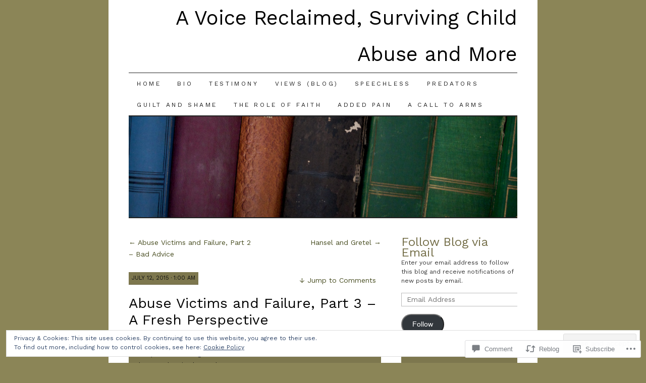

--- FILE ---
content_type: text/html; charset=UTF-8
request_url: https://avoicereclaimed.com/2015/07/12/abuse-victims-and-failure-part-3-a-fresh-perspective/
body_size: 30133
content:
<!DOCTYPE html>
<!--[if IE 7]>
<html id="ie7" lang="en">
<![endif]-->
<!--[if (gt IE 7) | (!IE)]><!-->
<html lang="en">
<!--<![endif]-->
<head>
<meta charset="UTF-8" />
<title>Abuse Victims and Failure, Part 3 &#8211; A Fresh Perspective | A Voice Reclaimed, Surviving Child Abuse and More</title>
<link rel="profile" href="http://gmpg.org/xfn/11" />
<link rel="pingback" href="https://avoicereclaimed.com/xmlrpc.php" />
<script type="text/javascript">
  WebFontConfig = {"google":{"families":["Work+Sans:r:latin,latin-ext","Work+Sans:r,i,b,bi:latin,latin-ext"]},"api_url":"https:\/\/fonts-api.wp.com\/css"};
  (function() {
    var wf = document.createElement('script');
    wf.src = '/wp-content/plugins/custom-fonts/js/webfont.js';
    wf.type = 'text/javascript';
    wf.async = 'true';
    var s = document.getElementsByTagName('script')[0];
    s.parentNode.insertBefore(wf, s);
	})();
</script><style id="jetpack-custom-fonts-css">.wf-active #site-title a{font-weight:400;font-style:normal;font-weight:400;font-family:"Work Sans",sans-serif}.wf-active body, .wf-active input, .wf-active textarea{font-family:"Work Sans",sans-serif}@media print{.wf-active body{font-family:"Work Sans",sans-serif}}.wf-active #content-box h1, .wf-active h2, .wf-active h3, .wf-active h4, .wf-active h5, .wf-active h6, .wf-active th{font-style:normal;font-weight:400;font-family:"Work Sans",sans-serif}.wf-active .page-title{font-style:normal;font-weight:400}.wf-active .page-title span{font-style:normal;font-weight:400}.wf-active .entry-title{font-style:normal;font-weight:400}.wf-active .entry-content h1{font-weight:400;font-style:normal}.wf-active .entry-content h2{font-style:normal;font-weight:400}.wf-active .entry-content h3{font-style:normal;font-weight:400}.wf-active .entry-content h4{font-style:normal;font-weight:400}.wf-active .entry-content h5, .wf-active .entry-content h6{font-weight:400;font-style:normal}.wf-active .entry-content h6{font-style:normal;font-weight:400}.wf-active .widget-title{font-style:normal;font-weight:400}.wf-active .sidebar-list h2{font-style:normal;font-weight:400}.wf-active #comments-title{font-style:normal;font-weight:400}.wf-active #reply-title{font-style:normal;font-weight:400}</style>
<meta name='robots' content='max-image-preview:large' />

<!-- Async WordPress.com Remote Login -->
<script id="wpcom_remote_login_js">
var wpcom_remote_login_extra_auth = '';
function wpcom_remote_login_remove_dom_node_id( element_id ) {
	var dom_node = document.getElementById( element_id );
	if ( dom_node ) { dom_node.parentNode.removeChild( dom_node ); }
}
function wpcom_remote_login_remove_dom_node_classes( class_name ) {
	var dom_nodes = document.querySelectorAll( '.' + class_name );
	for ( var i = 0; i < dom_nodes.length; i++ ) {
		dom_nodes[ i ].parentNode.removeChild( dom_nodes[ i ] );
	}
}
function wpcom_remote_login_final_cleanup() {
	wpcom_remote_login_remove_dom_node_classes( "wpcom_remote_login_msg" );
	wpcom_remote_login_remove_dom_node_id( "wpcom_remote_login_key" );
	wpcom_remote_login_remove_dom_node_id( "wpcom_remote_login_validate" );
	wpcom_remote_login_remove_dom_node_id( "wpcom_remote_login_js" );
	wpcom_remote_login_remove_dom_node_id( "wpcom_request_access_iframe" );
	wpcom_remote_login_remove_dom_node_id( "wpcom_request_access_styles" );
}

// Watch for messages back from the remote login
window.addEventListener( "message", function( e ) {
	if ( e.origin === "https://r-login.wordpress.com" ) {
		var data = {};
		try {
			data = JSON.parse( e.data );
		} catch( e ) {
			wpcom_remote_login_final_cleanup();
			return;
		}

		if ( data.msg === 'LOGIN' ) {
			// Clean up the login check iframe
			wpcom_remote_login_remove_dom_node_id( "wpcom_remote_login_key" );

			var id_regex = new RegExp( /^[0-9]+$/ );
			var token_regex = new RegExp( /^.*|.*|.*$/ );
			if (
				token_regex.test( data.token )
				&& id_regex.test( data.wpcomid )
			) {
				// We have everything we need to ask for a login
				var script = document.createElement( "script" );
				script.setAttribute( "id", "wpcom_remote_login_validate" );
				script.src = '/remote-login.php?wpcom_remote_login=validate'
					+ '&wpcomid=' + data.wpcomid
					+ '&token=' + encodeURIComponent( data.token )
					+ '&host=' + window.location.protocol
					+ '//' + window.location.hostname
					+ '&postid=3035'
					+ '&is_singular=1';
				document.body.appendChild( script );
			}

			return;
		}

		// Safari ITP, not logged in, so redirect
		if ( data.msg === 'LOGIN-REDIRECT' ) {
			window.location = 'https://wordpress.com/log-in?redirect_to=' + window.location.href;
			return;
		}

		// Safari ITP, storage access failed, remove the request
		if ( data.msg === 'LOGIN-REMOVE' ) {
			var css_zap = 'html { -webkit-transition: margin-top 1s; transition: margin-top 1s; } /* 9001 */ html { margin-top: 0 !important; } * html body { margin-top: 0 !important; } @media screen and ( max-width: 782px ) { html { margin-top: 0 !important; } * html body { margin-top: 0 !important; } }';
			var style_zap = document.createElement( 'style' );
			style_zap.type = 'text/css';
			style_zap.appendChild( document.createTextNode( css_zap ) );
			document.body.appendChild( style_zap );

			var e = document.getElementById( 'wpcom_request_access_iframe' );
			e.parentNode.removeChild( e );

			document.cookie = 'wordpress_com_login_access=denied; path=/; max-age=31536000';

			return;
		}

		// Safari ITP
		if ( data.msg === 'REQUEST_ACCESS' ) {
			console.log( 'request access: safari' );

			// Check ITP iframe enable/disable knob
			if ( wpcom_remote_login_extra_auth !== 'safari_itp_iframe' ) {
				return;
			}

			// If we are in a "private window" there is no ITP.
			var private_window = false;
			try {
				var opendb = window.openDatabase( null, null, null, null );
			} catch( e ) {
				private_window = true;
			}

			if ( private_window ) {
				console.log( 'private window' );
				return;
			}

			var iframe = document.createElement( 'iframe' );
			iframe.id = 'wpcom_request_access_iframe';
			iframe.setAttribute( 'scrolling', 'no' );
			iframe.setAttribute( 'sandbox', 'allow-storage-access-by-user-activation allow-scripts allow-same-origin allow-top-navigation-by-user-activation' );
			iframe.src = 'https://r-login.wordpress.com/remote-login.php?wpcom_remote_login=request_access&origin=' + encodeURIComponent( data.origin ) + '&wpcomid=' + encodeURIComponent( data.wpcomid );

			var css = 'html { -webkit-transition: margin-top 1s; transition: margin-top 1s; } /* 9001 */ html { margin-top: 46px !important; } * html body { margin-top: 46px !important; } @media screen and ( max-width: 660px ) { html { margin-top: 71px !important; } * html body { margin-top: 71px !important; } #wpcom_request_access_iframe { display: block; height: 71px !important; } } #wpcom_request_access_iframe { border: 0px; height: 46px; position: fixed; top: 0; left: 0; width: 100%; min-width: 100%; z-index: 99999; background: #23282d; } ';

			var style = document.createElement( 'style' );
			style.type = 'text/css';
			style.id = 'wpcom_request_access_styles';
			style.appendChild( document.createTextNode( css ) );
			document.body.appendChild( style );

			document.body.appendChild( iframe );
		}

		if ( data.msg === 'DONE' ) {
			wpcom_remote_login_final_cleanup();
		}
	}
}, false );

// Inject the remote login iframe after the page has had a chance to load
// more critical resources
window.addEventListener( "DOMContentLoaded", function( e ) {
	var iframe = document.createElement( "iframe" );
	iframe.style.display = "none";
	iframe.setAttribute( "scrolling", "no" );
	iframe.setAttribute( "id", "wpcom_remote_login_key" );
	iframe.src = "https://r-login.wordpress.com/remote-login.php"
		+ "?wpcom_remote_login=key"
		+ "&origin=aHR0cHM6Ly9hdm9pY2VyZWNsYWltZWQuY29t"
		+ "&wpcomid=53505016"
		+ "&time=" + Math.floor( Date.now() / 1000 );
	document.body.appendChild( iframe );
}, false );
</script>
<link rel='dns-prefetch' href='//s0.wp.com' />
<link rel='dns-prefetch' href='//widgets.wp.com' />
<link rel="alternate" type="application/rss+xml" title="A Voice Reclaimed, Surviving Child Abuse and More &raquo; Feed" href="https://avoicereclaimed.com/feed/" />
<link rel="alternate" type="application/rss+xml" title="A Voice Reclaimed, Surviving Child Abuse and More &raquo; Comments Feed" href="https://avoicereclaimed.com/comments/feed/" />
<link rel="alternate" type="application/rss+xml" title="A Voice Reclaimed, Surviving Child Abuse and More &raquo; Abuse Victims and Failure, Part 3 &#8211; A Fresh&nbsp;Perspective Comments Feed" href="https://avoicereclaimed.com/2015/07/12/abuse-victims-and-failure-part-3-a-fresh-perspective/feed/" />
	<script type="text/javascript">
		/* <![CDATA[ */
		function addLoadEvent(func) {
			var oldonload = window.onload;
			if (typeof window.onload != 'function') {
				window.onload = func;
			} else {
				window.onload = function () {
					oldonload();
					func();
				}
			}
		}
		/* ]]> */
	</script>
	<link crossorigin='anonymous' rel='stylesheet' id='all-css-0-1' href='/_static/??-eJx9jFEKwjAQRC9kXKqV+iOeJSRLSbPJBndD6O1tpFAQ8WfgMTMPWjGOs2JWSNUUqnPIAi34GVUA69ZyDGjINlBMhayigOhKeHYiJ/gtWFCLdXFnSMw9fKXt/MIu8aaw6Bf9U1KIeIg/1OfP9Bim2/VyH6dhXN5pUk2g&cssminify=yes' type='text/css' media='all' />
<style id='wp-emoji-styles-inline-css'>

	img.wp-smiley, img.emoji {
		display: inline !important;
		border: none !important;
		box-shadow: none !important;
		height: 1em !important;
		width: 1em !important;
		margin: 0 0.07em !important;
		vertical-align: -0.1em !important;
		background: none !important;
		padding: 0 !important;
	}
/*# sourceURL=wp-emoji-styles-inline-css */
</style>
<link crossorigin='anonymous' rel='stylesheet' id='all-css-2-1' href='/wp-content/plugins/gutenberg-core/v22.4.2/build/styles/block-library/style.min.css?m=1769608164i&cssminify=yes' type='text/css' media='all' />
<style id='wp-block-library-inline-css'>
.has-text-align-justify {
	text-align:justify;
}
.has-text-align-justify{text-align:justify;}

/*# sourceURL=wp-block-library-inline-css */
</style><style id='global-styles-inline-css'>
:root{--wp--preset--aspect-ratio--square: 1;--wp--preset--aspect-ratio--4-3: 4/3;--wp--preset--aspect-ratio--3-4: 3/4;--wp--preset--aspect-ratio--3-2: 3/2;--wp--preset--aspect-ratio--2-3: 2/3;--wp--preset--aspect-ratio--16-9: 16/9;--wp--preset--aspect-ratio--9-16: 9/16;--wp--preset--color--black: #000000;--wp--preset--color--cyan-bluish-gray: #abb8c3;--wp--preset--color--white: #ffffff;--wp--preset--color--pale-pink: #f78da7;--wp--preset--color--vivid-red: #cf2e2e;--wp--preset--color--luminous-vivid-orange: #ff6900;--wp--preset--color--luminous-vivid-amber: #fcb900;--wp--preset--color--light-green-cyan: #7bdcb5;--wp--preset--color--vivid-green-cyan: #00d084;--wp--preset--color--pale-cyan-blue: #8ed1fc;--wp--preset--color--vivid-cyan-blue: #0693e3;--wp--preset--color--vivid-purple: #9b51e0;--wp--preset--gradient--vivid-cyan-blue-to-vivid-purple: linear-gradient(135deg,rgb(6,147,227) 0%,rgb(155,81,224) 100%);--wp--preset--gradient--light-green-cyan-to-vivid-green-cyan: linear-gradient(135deg,rgb(122,220,180) 0%,rgb(0,208,130) 100%);--wp--preset--gradient--luminous-vivid-amber-to-luminous-vivid-orange: linear-gradient(135deg,rgb(252,185,0) 0%,rgb(255,105,0) 100%);--wp--preset--gradient--luminous-vivid-orange-to-vivid-red: linear-gradient(135deg,rgb(255,105,0) 0%,rgb(207,46,46) 100%);--wp--preset--gradient--very-light-gray-to-cyan-bluish-gray: linear-gradient(135deg,rgb(238,238,238) 0%,rgb(169,184,195) 100%);--wp--preset--gradient--cool-to-warm-spectrum: linear-gradient(135deg,rgb(74,234,220) 0%,rgb(151,120,209) 20%,rgb(207,42,186) 40%,rgb(238,44,130) 60%,rgb(251,105,98) 80%,rgb(254,248,76) 100%);--wp--preset--gradient--blush-light-purple: linear-gradient(135deg,rgb(255,206,236) 0%,rgb(152,150,240) 100%);--wp--preset--gradient--blush-bordeaux: linear-gradient(135deg,rgb(254,205,165) 0%,rgb(254,45,45) 50%,rgb(107,0,62) 100%);--wp--preset--gradient--luminous-dusk: linear-gradient(135deg,rgb(255,203,112) 0%,rgb(199,81,192) 50%,rgb(65,88,208) 100%);--wp--preset--gradient--pale-ocean: linear-gradient(135deg,rgb(255,245,203) 0%,rgb(182,227,212) 50%,rgb(51,167,181) 100%);--wp--preset--gradient--electric-grass: linear-gradient(135deg,rgb(202,248,128) 0%,rgb(113,206,126) 100%);--wp--preset--gradient--midnight: linear-gradient(135deg,rgb(2,3,129) 0%,rgb(40,116,252) 100%);--wp--preset--font-size--small: 13px;--wp--preset--font-size--medium: 20px;--wp--preset--font-size--large: 36px;--wp--preset--font-size--x-large: 42px;--wp--preset--font-family--albert-sans: 'Albert Sans', sans-serif;--wp--preset--font-family--alegreya: Alegreya, serif;--wp--preset--font-family--arvo: Arvo, serif;--wp--preset--font-family--bodoni-moda: 'Bodoni Moda', serif;--wp--preset--font-family--bricolage-grotesque: 'Bricolage Grotesque', sans-serif;--wp--preset--font-family--cabin: Cabin, sans-serif;--wp--preset--font-family--chivo: Chivo, sans-serif;--wp--preset--font-family--commissioner: Commissioner, sans-serif;--wp--preset--font-family--cormorant: Cormorant, serif;--wp--preset--font-family--courier-prime: 'Courier Prime', monospace;--wp--preset--font-family--crimson-pro: 'Crimson Pro', serif;--wp--preset--font-family--dm-mono: 'DM Mono', monospace;--wp--preset--font-family--dm-sans: 'DM Sans', sans-serif;--wp--preset--font-family--dm-serif-display: 'DM Serif Display', serif;--wp--preset--font-family--domine: Domine, serif;--wp--preset--font-family--eb-garamond: 'EB Garamond', serif;--wp--preset--font-family--epilogue: Epilogue, sans-serif;--wp--preset--font-family--fahkwang: Fahkwang, sans-serif;--wp--preset--font-family--figtree: Figtree, sans-serif;--wp--preset--font-family--fira-sans: 'Fira Sans', sans-serif;--wp--preset--font-family--fjalla-one: 'Fjalla One', sans-serif;--wp--preset--font-family--fraunces: Fraunces, serif;--wp--preset--font-family--gabarito: Gabarito, system-ui;--wp--preset--font-family--ibm-plex-mono: 'IBM Plex Mono', monospace;--wp--preset--font-family--ibm-plex-sans: 'IBM Plex Sans', sans-serif;--wp--preset--font-family--ibarra-real-nova: 'Ibarra Real Nova', serif;--wp--preset--font-family--instrument-serif: 'Instrument Serif', serif;--wp--preset--font-family--inter: Inter, sans-serif;--wp--preset--font-family--josefin-sans: 'Josefin Sans', sans-serif;--wp--preset--font-family--jost: Jost, sans-serif;--wp--preset--font-family--libre-baskerville: 'Libre Baskerville', serif;--wp--preset--font-family--libre-franklin: 'Libre Franklin', sans-serif;--wp--preset--font-family--literata: Literata, serif;--wp--preset--font-family--lora: Lora, serif;--wp--preset--font-family--merriweather: Merriweather, serif;--wp--preset--font-family--montserrat: Montserrat, sans-serif;--wp--preset--font-family--newsreader: Newsreader, serif;--wp--preset--font-family--noto-sans-mono: 'Noto Sans Mono', sans-serif;--wp--preset--font-family--nunito: Nunito, sans-serif;--wp--preset--font-family--open-sans: 'Open Sans', sans-serif;--wp--preset--font-family--overpass: Overpass, sans-serif;--wp--preset--font-family--pt-serif: 'PT Serif', serif;--wp--preset--font-family--petrona: Petrona, serif;--wp--preset--font-family--piazzolla: Piazzolla, serif;--wp--preset--font-family--playfair-display: 'Playfair Display', serif;--wp--preset--font-family--plus-jakarta-sans: 'Plus Jakarta Sans', sans-serif;--wp--preset--font-family--poppins: Poppins, sans-serif;--wp--preset--font-family--raleway: Raleway, sans-serif;--wp--preset--font-family--roboto: Roboto, sans-serif;--wp--preset--font-family--roboto-slab: 'Roboto Slab', serif;--wp--preset--font-family--rubik: Rubik, sans-serif;--wp--preset--font-family--rufina: Rufina, serif;--wp--preset--font-family--sora: Sora, sans-serif;--wp--preset--font-family--source-sans-3: 'Source Sans 3', sans-serif;--wp--preset--font-family--source-serif-4: 'Source Serif 4', serif;--wp--preset--font-family--space-mono: 'Space Mono', monospace;--wp--preset--font-family--syne: Syne, sans-serif;--wp--preset--font-family--texturina: Texturina, serif;--wp--preset--font-family--urbanist: Urbanist, sans-serif;--wp--preset--font-family--work-sans: 'Work Sans', sans-serif;--wp--preset--spacing--20: 0.44rem;--wp--preset--spacing--30: 0.67rem;--wp--preset--spacing--40: 1rem;--wp--preset--spacing--50: 1.5rem;--wp--preset--spacing--60: 2.25rem;--wp--preset--spacing--70: 3.38rem;--wp--preset--spacing--80: 5.06rem;--wp--preset--shadow--natural: 6px 6px 9px rgba(0, 0, 0, 0.2);--wp--preset--shadow--deep: 12px 12px 50px rgba(0, 0, 0, 0.4);--wp--preset--shadow--sharp: 6px 6px 0px rgba(0, 0, 0, 0.2);--wp--preset--shadow--outlined: 6px 6px 0px -3px rgb(255, 255, 255), 6px 6px rgb(0, 0, 0);--wp--preset--shadow--crisp: 6px 6px 0px rgb(0, 0, 0);}:where(body) { margin: 0; }:where(.is-layout-flex){gap: 0.5em;}:where(.is-layout-grid){gap: 0.5em;}body .is-layout-flex{display: flex;}.is-layout-flex{flex-wrap: wrap;align-items: center;}.is-layout-flex > :is(*, div){margin: 0;}body .is-layout-grid{display: grid;}.is-layout-grid > :is(*, div){margin: 0;}body{padding-top: 0px;padding-right: 0px;padding-bottom: 0px;padding-left: 0px;}:root :where(.wp-element-button, .wp-block-button__link){background-color: #32373c;border-width: 0;color: #fff;font-family: inherit;font-size: inherit;font-style: inherit;font-weight: inherit;letter-spacing: inherit;line-height: inherit;padding-top: calc(0.667em + 2px);padding-right: calc(1.333em + 2px);padding-bottom: calc(0.667em + 2px);padding-left: calc(1.333em + 2px);text-decoration: none;text-transform: inherit;}.has-black-color{color: var(--wp--preset--color--black) !important;}.has-cyan-bluish-gray-color{color: var(--wp--preset--color--cyan-bluish-gray) !important;}.has-white-color{color: var(--wp--preset--color--white) !important;}.has-pale-pink-color{color: var(--wp--preset--color--pale-pink) !important;}.has-vivid-red-color{color: var(--wp--preset--color--vivid-red) !important;}.has-luminous-vivid-orange-color{color: var(--wp--preset--color--luminous-vivid-orange) !important;}.has-luminous-vivid-amber-color{color: var(--wp--preset--color--luminous-vivid-amber) !important;}.has-light-green-cyan-color{color: var(--wp--preset--color--light-green-cyan) !important;}.has-vivid-green-cyan-color{color: var(--wp--preset--color--vivid-green-cyan) !important;}.has-pale-cyan-blue-color{color: var(--wp--preset--color--pale-cyan-blue) !important;}.has-vivid-cyan-blue-color{color: var(--wp--preset--color--vivid-cyan-blue) !important;}.has-vivid-purple-color{color: var(--wp--preset--color--vivid-purple) !important;}.has-black-background-color{background-color: var(--wp--preset--color--black) !important;}.has-cyan-bluish-gray-background-color{background-color: var(--wp--preset--color--cyan-bluish-gray) !important;}.has-white-background-color{background-color: var(--wp--preset--color--white) !important;}.has-pale-pink-background-color{background-color: var(--wp--preset--color--pale-pink) !important;}.has-vivid-red-background-color{background-color: var(--wp--preset--color--vivid-red) !important;}.has-luminous-vivid-orange-background-color{background-color: var(--wp--preset--color--luminous-vivid-orange) !important;}.has-luminous-vivid-amber-background-color{background-color: var(--wp--preset--color--luminous-vivid-amber) !important;}.has-light-green-cyan-background-color{background-color: var(--wp--preset--color--light-green-cyan) !important;}.has-vivid-green-cyan-background-color{background-color: var(--wp--preset--color--vivid-green-cyan) !important;}.has-pale-cyan-blue-background-color{background-color: var(--wp--preset--color--pale-cyan-blue) !important;}.has-vivid-cyan-blue-background-color{background-color: var(--wp--preset--color--vivid-cyan-blue) !important;}.has-vivid-purple-background-color{background-color: var(--wp--preset--color--vivid-purple) !important;}.has-black-border-color{border-color: var(--wp--preset--color--black) !important;}.has-cyan-bluish-gray-border-color{border-color: var(--wp--preset--color--cyan-bluish-gray) !important;}.has-white-border-color{border-color: var(--wp--preset--color--white) !important;}.has-pale-pink-border-color{border-color: var(--wp--preset--color--pale-pink) !important;}.has-vivid-red-border-color{border-color: var(--wp--preset--color--vivid-red) !important;}.has-luminous-vivid-orange-border-color{border-color: var(--wp--preset--color--luminous-vivid-orange) !important;}.has-luminous-vivid-amber-border-color{border-color: var(--wp--preset--color--luminous-vivid-amber) !important;}.has-light-green-cyan-border-color{border-color: var(--wp--preset--color--light-green-cyan) !important;}.has-vivid-green-cyan-border-color{border-color: var(--wp--preset--color--vivid-green-cyan) !important;}.has-pale-cyan-blue-border-color{border-color: var(--wp--preset--color--pale-cyan-blue) !important;}.has-vivid-cyan-blue-border-color{border-color: var(--wp--preset--color--vivid-cyan-blue) !important;}.has-vivid-purple-border-color{border-color: var(--wp--preset--color--vivid-purple) !important;}.has-vivid-cyan-blue-to-vivid-purple-gradient-background{background: var(--wp--preset--gradient--vivid-cyan-blue-to-vivid-purple) !important;}.has-light-green-cyan-to-vivid-green-cyan-gradient-background{background: var(--wp--preset--gradient--light-green-cyan-to-vivid-green-cyan) !important;}.has-luminous-vivid-amber-to-luminous-vivid-orange-gradient-background{background: var(--wp--preset--gradient--luminous-vivid-amber-to-luminous-vivid-orange) !important;}.has-luminous-vivid-orange-to-vivid-red-gradient-background{background: var(--wp--preset--gradient--luminous-vivid-orange-to-vivid-red) !important;}.has-very-light-gray-to-cyan-bluish-gray-gradient-background{background: var(--wp--preset--gradient--very-light-gray-to-cyan-bluish-gray) !important;}.has-cool-to-warm-spectrum-gradient-background{background: var(--wp--preset--gradient--cool-to-warm-spectrum) !important;}.has-blush-light-purple-gradient-background{background: var(--wp--preset--gradient--blush-light-purple) !important;}.has-blush-bordeaux-gradient-background{background: var(--wp--preset--gradient--blush-bordeaux) !important;}.has-luminous-dusk-gradient-background{background: var(--wp--preset--gradient--luminous-dusk) !important;}.has-pale-ocean-gradient-background{background: var(--wp--preset--gradient--pale-ocean) !important;}.has-electric-grass-gradient-background{background: var(--wp--preset--gradient--electric-grass) !important;}.has-midnight-gradient-background{background: var(--wp--preset--gradient--midnight) !important;}.has-small-font-size{font-size: var(--wp--preset--font-size--small) !important;}.has-medium-font-size{font-size: var(--wp--preset--font-size--medium) !important;}.has-large-font-size{font-size: var(--wp--preset--font-size--large) !important;}.has-x-large-font-size{font-size: var(--wp--preset--font-size--x-large) !important;}.has-albert-sans-font-family{font-family: var(--wp--preset--font-family--albert-sans) !important;}.has-alegreya-font-family{font-family: var(--wp--preset--font-family--alegreya) !important;}.has-arvo-font-family{font-family: var(--wp--preset--font-family--arvo) !important;}.has-bodoni-moda-font-family{font-family: var(--wp--preset--font-family--bodoni-moda) !important;}.has-bricolage-grotesque-font-family{font-family: var(--wp--preset--font-family--bricolage-grotesque) !important;}.has-cabin-font-family{font-family: var(--wp--preset--font-family--cabin) !important;}.has-chivo-font-family{font-family: var(--wp--preset--font-family--chivo) !important;}.has-commissioner-font-family{font-family: var(--wp--preset--font-family--commissioner) !important;}.has-cormorant-font-family{font-family: var(--wp--preset--font-family--cormorant) !important;}.has-courier-prime-font-family{font-family: var(--wp--preset--font-family--courier-prime) !important;}.has-crimson-pro-font-family{font-family: var(--wp--preset--font-family--crimson-pro) !important;}.has-dm-mono-font-family{font-family: var(--wp--preset--font-family--dm-mono) !important;}.has-dm-sans-font-family{font-family: var(--wp--preset--font-family--dm-sans) !important;}.has-dm-serif-display-font-family{font-family: var(--wp--preset--font-family--dm-serif-display) !important;}.has-domine-font-family{font-family: var(--wp--preset--font-family--domine) !important;}.has-eb-garamond-font-family{font-family: var(--wp--preset--font-family--eb-garamond) !important;}.has-epilogue-font-family{font-family: var(--wp--preset--font-family--epilogue) !important;}.has-fahkwang-font-family{font-family: var(--wp--preset--font-family--fahkwang) !important;}.has-figtree-font-family{font-family: var(--wp--preset--font-family--figtree) !important;}.has-fira-sans-font-family{font-family: var(--wp--preset--font-family--fira-sans) !important;}.has-fjalla-one-font-family{font-family: var(--wp--preset--font-family--fjalla-one) !important;}.has-fraunces-font-family{font-family: var(--wp--preset--font-family--fraunces) !important;}.has-gabarito-font-family{font-family: var(--wp--preset--font-family--gabarito) !important;}.has-ibm-plex-mono-font-family{font-family: var(--wp--preset--font-family--ibm-plex-mono) !important;}.has-ibm-plex-sans-font-family{font-family: var(--wp--preset--font-family--ibm-plex-sans) !important;}.has-ibarra-real-nova-font-family{font-family: var(--wp--preset--font-family--ibarra-real-nova) !important;}.has-instrument-serif-font-family{font-family: var(--wp--preset--font-family--instrument-serif) !important;}.has-inter-font-family{font-family: var(--wp--preset--font-family--inter) !important;}.has-josefin-sans-font-family{font-family: var(--wp--preset--font-family--josefin-sans) !important;}.has-jost-font-family{font-family: var(--wp--preset--font-family--jost) !important;}.has-libre-baskerville-font-family{font-family: var(--wp--preset--font-family--libre-baskerville) !important;}.has-libre-franklin-font-family{font-family: var(--wp--preset--font-family--libre-franklin) !important;}.has-literata-font-family{font-family: var(--wp--preset--font-family--literata) !important;}.has-lora-font-family{font-family: var(--wp--preset--font-family--lora) !important;}.has-merriweather-font-family{font-family: var(--wp--preset--font-family--merriweather) !important;}.has-montserrat-font-family{font-family: var(--wp--preset--font-family--montserrat) !important;}.has-newsreader-font-family{font-family: var(--wp--preset--font-family--newsreader) !important;}.has-noto-sans-mono-font-family{font-family: var(--wp--preset--font-family--noto-sans-mono) !important;}.has-nunito-font-family{font-family: var(--wp--preset--font-family--nunito) !important;}.has-open-sans-font-family{font-family: var(--wp--preset--font-family--open-sans) !important;}.has-overpass-font-family{font-family: var(--wp--preset--font-family--overpass) !important;}.has-pt-serif-font-family{font-family: var(--wp--preset--font-family--pt-serif) !important;}.has-petrona-font-family{font-family: var(--wp--preset--font-family--petrona) !important;}.has-piazzolla-font-family{font-family: var(--wp--preset--font-family--piazzolla) !important;}.has-playfair-display-font-family{font-family: var(--wp--preset--font-family--playfair-display) !important;}.has-plus-jakarta-sans-font-family{font-family: var(--wp--preset--font-family--plus-jakarta-sans) !important;}.has-poppins-font-family{font-family: var(--wp--preset--font-family--poppins) !important;}.has-raleway-font-family{font-family: var(--wp--preset--font-family--raleway) !important;}.has-roboto-font-family{font-family: var(--wp--preset--font-family--roboto) !important;}.has-roboto-slab-font-family{font-family: var(--wp--preset--font-family--roboto-slab) !important;}.has-rubik-font-family{font-family: var(--wp--preset--font-family--rubik) !important;}.has-rufina-font-family{font-family: var(--wp--preset--font-family--rufina) !important;}.has-sora-font-family{font-family: var(--wp--preset--font-family--sora) !important;}.has-source-sans-3-font-family{font-family: var(--wp--preset--font-family--source-sans-3) !important;}.has-source-serif-4-font-family{font-family: var(--wp--preset--font-family--source-serif-4) !important;}.has-space-mono-font-family{font-family: var(--wp--preset--font-family--space-mono) !important;}.has-syne-font-family{font-family: var(--wp--preset--font-family--syne) !important;}.has-texturina-font-family{font-family: var(--wp--preset--font-family--texturina) !important;}.has-urbanist-font-family{font-family: var(--wp--preset--font-family--urbanist) !important;}.has-work-sans-font-family{font-family: var(--wp--preset--font-family--work-sans) !important;}
/*# sourceURL=global-styles-inline-css */
</style>

<style id='classic-theme-styles-inline-css'>
.wp-block-button__link{background-color:#32373c;border-radius:9999px;box-shadow:none;color:#fff;font-size:1.125em;padding:calc(.667em + 2px) calc(1.333em + 2px);text-decoration:none}.wp-block-file__button{background:#32373c;color:#fff}.wp-block-accordion-heading{margin:0}.wp-block-accordion-heading__toggle{background-color:inherit!important;color:inherit!important}.wp-block-accordion-heading__toggle:not(:focus-visible){outline:none}.wp-block-accordion-heading__toggle:focus,.wp-block-accordion-heading__toggle:hover{background-color:inherit!important;border:none;box-shadow:none;color:inherit;padding:var(--wp--preset--spacing--20,1em) 0;text-decoration:none}.wp-block-accordion-heading__toggle:focus-visible{outline:auto;outline-offset:0}
/*# sourceURL=/wp-content/plugins/gutenberg-core/v22.4.2/build/styles/block-library/classic.min.css */
</style>
<link crossorigin='anonymous' rel='stylesheet' id='all-css-4-1' href='/_static/??-eJx9j9sOwjAIhl/[base64]&cssminify=yes' type='text/css' media='all' />
<link rel='stylesheet' id='verbum-gutenberg-css-css' href='https://widgets.wp.com/verbum-block-editor/block-editor.css?ver=1738686361' media='all' />
<link crossorigin='anonymous' rel='stylesheet' id='all-css-6-1' href='/_static/??-eJx9i8sOhCAMAH9IbAxmH4eN36KksphCCS0h/v3qTS97m0lmoGXjOCkmBf1iRIFcF8iBXOEGojth70Q6uISxmkzVhyRQcCH2B3o4qov+mzyyIXazBk43MSvNoZzrFD/Dcxweb2vta/sBjzc9Qw==&cssminify=yes' type='text/css' media='all' />
<style id='jetpack-global-styles-frontend-style-inline-css'>
:root { --font-headings: unset; --font-base: unset; --font-headings-default: -apple-system,BlinkMacSystemFont,"Segoe UI",Roboto,Oxygen-Sans,Ubuntu,Cantarell,"Helvetica Neue",sans-serif; --font-base-default: -apple-system,BlinkMacSystemFont,"Segoe UI",Roboto,Oxygen-Sans,Ubuntu,Cantarell,"Helvetica Neue",sans-serif;}
/*# sourceURL=jetpack-global-styles-frontend-style-inline-css */
</style>
<link crossorigin='anonymous' rel='stylesheet' id='all-css-8-1' href='/_static/??-eJyNjcEKwjAQRH/IuFRT6kX8FNkmS5K6yQY3Qfx7bfEiXrwM82B4A49qnJRGpUHupnIPqSgs1Cq624chi6zhO5OCRryTR++fW00l7J3qDv43XVNxoOISsmEJol/wY2uR8vs3WggsM/I6uOTzMI3Hw8lOg11eUT1JKA==&cssminify=yes' type='text/css' media='all' />
<script type="text/javascript" id="jetpack_related-posts-js-extra">
/* <![CDATA[ */
var related_posts_js_options = {"post_heading":"h4"};
//# sourceURL=jetpack_related-posts-js-extra
/* ]]> */
</script>
<script type="text/javascript" id="wpcom-actionbar-placeholder-js-extra">
/* <![CDATA[ */
var actionbardata = {"siteID":"53505016","postID":"3035","siteURL":"https://avoicereclaimed.com","xhrURL":"https://avoicereclaimed.com/wp-admin/admin-ajax.php","nonce":"5052146ce4","isLoggedIn":"","statusMessage":"","subsEmailDefault":"instantly","proxyScriptUrl":"https://s0.wp.com/wp-content/js/wpcom-proxy-request.js?m=1513050504i&amp;ver=20211021","shortlink":"https://wp.me/p3Cv68-MX","i18n":{"followedText":"New posts from this site will now appear in your \u003Ca href=\"https://wordpress.com/reader\"\u003EReader\u003C/a\u003E","foldBar":"Collapse this bar","unfoldBar":"Expand this bar","shortLinkCopied":"Shortlink copied to clipboard."}};
//# sourceURL=wpcom-actionbar-placeholder-js-extra
/* ]]> */
</script>
<script type="text/javascript" id="jetpack-mu-wpcom-settings-js-before">
/* <![CDATA[ */
var JETPACK_MU_WPCOM_SETTINGS = {"assetsUrl":"https://s0.wp.com/wp-content/mu-plugins/jetpack-mu-wpcom-plugin/moon/jetpack_vendor/automattic/jetpack-mu-wpcom/src/build/"};
//# sourceURL=jetpack-mu-wpcom-settings-js-before
/* ]]> */
</script>
<script crossorigin='anonymous' type='text/javascript'  src='/_static/??-eJxdjd0KwjAMhV/ILHNQvRIfRbq2jNY2CU236du7gYh6dfg4f7gKOKYWqGGZQfI8RVJMoYl19zdjYSa8RXI4zjF7rCHbFjwIa9Nf6kqkLukBv4bTlskNpPLj+e+NmafP7crVW6/gslUNuhddEVyGXYCYYPJSt4lruRzPxvT9aRhMegHKMEgx'></script>
<script type="text/javascript" id="rlt-proxy-js-after">
/* <![CDATA[ */
	rltInitialize( {"token":null,"iframeOrigins":["https:\/\/widgets.wp.com"]} );
//# sourceURL=rlt-proxy-js-after
/* ]]> */
</script>
<link rel="EditURI" type="application/rsd+xml" title="RSD" href="https://avoicereclaimed.wordpress.com/xmlrpc.php?rsd" />
<meta name="generator" content="WordPress.com" />
<link rel="canonical" href="https://avoicereclaimed.com/2015/07/12/abuse-victims-and-failure-part-3-a-fresh-perspective/" />
<link rel='shortlink' href='https://wp.me/p3Cv68-MX' />
<link rel="alternate" type="application/json+oembed" href="https://public-api.wordpress.com/oembed/?format=json&amp;url=https%3A%2F%2Favoicereclaimed.com%2F2015%2F07%2F12%2Fabuse-victims-and-failure-part-3-a-fresh-perspective%2F&amp;for=wpcom-auto-discovery" /><link rel="alternate" type="application/xml+oembed" href="https://public-api.wordpress.com/oembed/?format=xml&amp;url=https%3A%2F%2Favoicereclaimed.com%2F2015%2F07%2F12%2Fabuse-victims-and-failure-part-3-a-fresh-perspective%2F&amp;for=wpcom-auto-discovery" />
<!-- Jetpack Open Graph Tags -->
<meta property="og:type" content="article" />
<meta property="og:title" content="Abuse Victims and Failure, Part 3 &#8211; A Fresh Perspective" />
<meta property="og:url" content="https://avoicereclaimed.com/2015/07/12/abuse-victims-and-failure-part-3-a-fresh-perspective/" />
<meta property="og:description" content="“ ‘Hope’ is the thing with feathers – That perches in the soul – And sings the tune without the words – And never stops – at all… &#8211; Emily Dickinson Abuse skews the perspective we have on our …" />
<meta property="article:published_time" content="2015-07-12T05:00:23+00:00" />
<meta property="article:modified_time" content="2016-01-22T00:05:09+00:00" />
<meta property="og:site_name" content="A Voice Reclaimed, Surviving Child Abuse and More" />
<meta property="og:image" content="https://s0.wp.com/i/blank.jpg?m=1383295312i" />
<meta property="og:image:width" content="200" />
<meta property="og:image:height" content="200" />
<meta property="og:image:alt" content="" />
<meta property="og:locale" content="en_US" />
<meta property="article:publisher" content="https://www.facebook.com/WordPresscom" />
<meta name="twitter:text:title" content="Abuse Victims and Failure, Part 3 &#8211; A Fresh&nbsp;Perspective" />
<meta name="twitter:card" content="summary" />

<!-- End Jetpack Open Graph Tags -->
<link rel="shortcut icon" type="image/x-icon" href="https://s0.wp.com/i/favicon.ico?m=1713425267i" sizes="16x16 24x24 32x32 48x48" />
<link rel="icon" type="image/x-icon" href="https://s0.wp.com/i/favicon.ico?m=1713425267i" sizes="16x16 24x24 32x32 48x48" />
<link rel="apple-touch-icon" href="https://s0.wp.com/i/webclip.png?m=1713868326i" />
<link rel='openid.server' href='https://avoicereclaimed.com/?openidserver=1' />
<link rel='openid.delegate' href='https://avoicereclaimed.com/' />
<link rel="search" type="application/opensearchdescription+xml" href="https://avoicereclaimed.com/osd.xml" title="A Voice Reclaimed, Surviving Child Abuse and More" />
<link rel="search" type="application/opensearchdescription+xml" href="https://s1.wp.com/opensearch.xml" title="WordPress.com" />
<meta name="theme-color" content="#8B8557" />
		<style type="text/css">
			.recentcomments a {
				display: inline !important;
				padding: 0 !important;
				margin: 0 !important;
			}

			table.recentcommentsavatartop img.avatar, table.recentcommentsavatarend img.avatar {
				border: 0px;
				margin: 0;
			}

			table.recentcommentsavatartop a, table.recentcommentsavatarend a {
				border: 0px !important;
				background-color: transparent !important;
			}

			td.recentcommentsavatarend, td.recentcommentsavatartop {
				padding: 0px 0px 1px 0px;
				margin: 0px;
			}

			td.recentcommentstextend {
				border: none !important;
				padding: 0px 0px 2px 10px;
			}

			.rtl td.recentcommentstextend {
				padding: 0px 10px 2px 0px;
			}

			td.recentcommentstexttop {
				border: none;
				padding: 0px 0px 0px 10px;
			}

			.rtl td.recentcommentstexttop {
				padding: 0px 10px 0px 0px;
			}
		</style>
		<meta name="description" content="“ ‘Hope’ is the thing with feathers – That perches in the soul – And sings the tune without the words – And never stops – at all… - Emily Dickinson Abuse skews the perspective we have on our lives. But our viewpoint (and the labels we choose to apply to our experiences) can make&hellip;" />
<style type="text/css" id="custom-background-css">
body.custom-background { background-color: #8B8557; }
</style>
			<script type="text/javascript">

			window.doNotSellCallback = function() {

				var linkElements = [
					'a[href="https://wordpress.com/?ref=footer_blog"]',
					'a[href="https://wordpress.com/?ref=footer_website"]',
					'a[href="https://wordpress.com/?ref=vertical_footer"]',
					'a[href^="https://wordpress.com/?ref=footer_segment_"]',
				].join(',');

				var dnsLink = document.createElement( 'a' );
				dnsLink.href = 'https://wordpress.com/advertising-program-optout/';
				dnsLink.classList.add( 'do-not-sell-link' );
				dnsLink.rel = 'nofollow';
				dnsLink.style.marginLeft = '0.5em';
				dnsLink.textContent = 'Do Not Sell or Share My Personal Information';

				var creditLinks = document.querySelectorAll( linkElements );

				if ( 0 === creditLinks.length ) {
					return false;
				}

				Array.prototype.forEach.call( creditLinks, function( el ) {
					el.insertAdjacentElement( 'afterend', dnsLink );
				});

				return true;
			};

		</script>
		<style type="text/css" id="custom-colors-css">body, .infinite-scroll .infinite-loader { color: #000000;}
.entry-content h3, #wrapper .sticky .entry-content h3 { color: #111111;}
blockquote { color: #111111;}
#wrapper .sticky .entry-content,#wrapper .entry-meta,#wrapper .entry-links,#wrapper .widget ul,#wrapper .entry-meta a,#wrapper .entry-links a, #wrapper .widget ul a, .entry-meta a, .page-link a:link, .page-link a:visited { color: #111111;}
body #wrapper, #wrapper .infinite-scroll .infinite-loader { color: #333333;}
#wrapper .entry-content h3 { color: #333333;}
#wrapper .page-link a:link, #wrapper .page-link a:visited { color: #333333;}
#nav a { color: #000000;}
#wrapper #nav a { color: #222222;}
#wrapper #nav ul ul a { color: #919191;}
.sidebar-list h2 { color: #111111;}
#nav .current_page_item a, #nav li:hover > a, #nav ul ul *:hover > a { color: #FFFFFF;}
#wrapper #nav .current_page_item a, #wrapper #nav li:hover > a, #wrapper #nav ul ul *:hover > a { color: #FFFFFF;}
.entry-title a { color: #000000;}
.page-link, .page-title, #site-title a { color: #000000;}
#wrapper .entry-title a { color: #000000;}
#wrapper .page-link, #wrapper #site-title a { color: #000000;}
body, .sticky .page-link a { background-color: #8B8557;}
.sticky .entry-content, .entry-links, .widget ul, blockquote, .page-title, .entry-meta, #infinite-handle span { background-color: #7D774E;}
.sticky .entry-content, .entry-links, .widget ul, blockquote, .page-title, .entry-meta, .sticky .page-link a { border-bottom-color: #6A6542;}
#infinite-handle span { border-color: #6A6542;}
.widget-title, .page-title span { color: #423E28;}
#wrapper .widget-title { color: #746E48;}
.sticky .entry-links { border-top-color: #8B8557;}
#nav .current_page_item a, #nav li:hover > a, #nav ul ul *:hover > a { background-color: #7C1F1F;}
a, #infinite-handle span, #wrapper .page-title a { color: #0F1004;}
a:hover, a:focus, a:active, #infinite-handle span:hover { bg: #4A4F23;}
#wrapper a, #wrapper #infinite-handle span { color: #4A4F23;}
#wrapper a:hover, #wrapper a:focus, #wrapper a:active, #wrapper #infinite-handle span:hover { #ffffff: #4A4F23;}
</style>
			<link rel="stylesheet" id="custom-css-css" type="text/css" href="https://s0.wp.com/?custom-css=1&#038;csblog=3Cv68&#038;cscache=6&#038;csrev=13" />
			<script type="text/javascript">
	window.google_analytics_uacct = "UA-52447-2";
</script>

<script type="text/javascript">
	var _gaq = _gaq || [];
	_gaq.push(['_setAccount', 'UA-52447-2']);
	_gaq.push(['_gat._anonymizeIp']);
	_gaq.push(['_setDomainName', 'none']);
	_gaq.push(['_setAllowLinker', true]);
	_gaq.push(['_initData']);
	_gaq.push(['_trackPageview']);

	(function() {
		var ga = document.createElement('script'); ga.type = 'text/javascript'; ga.async = true;
		ga.src = ('https:' == document.location.protocol ? 'https://ssl' : 'http://www') + '.google-analytics.com/ga.js';
		(document.getElementsByTagName('head')[0] || document.getElementsByTagName('body')[0]).appendChild(ga);
	})();
</script>
<link crossorigin='anonymous' rel='stylesheet' id='all-css-0-3' href='/wp-content/mu-plugins/jetpack-plugin/moon/_inc/build/subscriptions/subscriptions.min.css?m=1753976312i&cssminify=yes' type='text/css' media='all' />
</head>

<body class="wp-singular post-template-default single single-post postid-3035 single-format-standard custom-background wp-theme-pubpilcrow customizer-styles-applied two-column content-sidebar color-light jetpack-reblog-enabled custom-colors">
<div id="wrapper"><div id="container" class="hfeed">
	<div id="page" class="blog">
		<div id="header">
						<div id="site-title">
				<span>
					<a href="https://avoicereclaimed.com/" title="A Voice Reclaimed, Surviving Child Abuse and More" rel="home">A Voice Reclaimed, Surviving Child Abuse and More</a>
				</span>
			</div>

			<div id="nav" role="navigation">
			  				<div class="skip-link screen-reader-text"><a href="#content" title="Skip to content">Skip to content</a></div>
								<div class="menu-header"><ul id="menu-menu-1" class="menu"><li id="menu-item-115" class="menu-item menu-item-type-post_type menu-item-object-page menu-item-home menu-item-115"><a href="https://avoicereclaimed.com/">Home</a></li>
<li id="menu-item-116" class="menu-item menu-item-type-post_type menu-item-object-page menu-item-116"><a href="https://avoicereclaimed.com/bio/">Bio</a></li>
<li id="menu-item-13540" class="menu-item menu-item-type-post_type menu-item-object-page menu-item-13540"><a href="https://avoicereclaimed.com/testimony/">Testimony</a></li>
<li id="menu-item-117" class="menu-item menu-item-type-post_type menu-item-object-page current_page_parent menu-item-117"><a href="https://avoicereclaimed.com/my-views-blog/">Views (Blog)</a></li>
<li id="menu-item-118" class="menu-item menu-item-type-post_type menu-item-object-page menu-item-118"><a href="https://avoicereclaimed.com/speechless/">Speechless</a></li>
<li id="menu-item-119" class="menu-item menu-item-type-post_type menu-item-object-page menu-item-119"><a href="https://avoicereclaimed.com/predators/">Predators</a></li>
<li id="menu-item-120" class="menu-item menu-item-type-post_type menu-item-object-page menu-item-120"><a href="https://avoicereclaimed.com/guilt-and-shame/">Guilt and Shame</a></li>
<li id="menu-item-122" class="menu-item menu-item-type-post_type menu-item-object-page menu-item-122"><a href="https://avoicereclaimed.com/the-role-of-faith/">The Role of Faith</a></li>
<li id="menu-item-121" class="menu-item menu-item-type-post_type menu-item-object-page menu-item-121"><a href="https://avoicereclaimed.com/added-pain/">Added Pain</a></li>
<li id="menu-item-12702" class="menu-item menu-item-type-post_type menu-item-object-page menu-item-12702"><a href="https://avoicereclaimed.com/a-call-to-arms/">A Call to Arms</a></li>
</ul></div>			</div><!-- #nav -->

			<div id="pic">
				<a href="https://avoicereclaimed.com/" rel="home">
										<img src="https://avoicereclaimed.wordpress.com/wp-content/themes/pub/pilcrow/images/headers/books.jpg?m=1391151917i" width="770" height="200" alt="" />
								</a>
			</div><!-- #pic -->
		</div><!-- #header -->

		<div id="content-box">

<div id="content-container">
	<div id="content" role="main">

	
<div id="nav-above" class="navigation">
	<div class="nav-previous"><a href="https://avoicereclaimed.com/2015/07/05/abuse-victims-and-failure-part-2-bad-advice/" rel="prev"><span class="meta-nav">&larr;</span> Abuse Victims and Failure, Part 2 &#8211; Bad&nbsp;Advice</a></div>
	<div class="nav-next"><a href="https://avoicereclaimed.com/2015/07/19/hansel-and-gretel/" rel="next">Hansel and Gretel <span class="meta-nav">&rarr;</span></a></div>
</div><!-- #nav-above -->

<div id="post-3035" class="post-3035 post type-post status-publish format-standard hentry category-child-abuse category-christianity category-emotional-abuse category-neglect category-physical-abuse category-sexual-abuse category-sports category-violence-against-women tag-a-new-start tag-audrey-hepburn tag-bankruptcy tag-failure tag-hope tag-michael-jordan tag-movie-rocky tag-perseverance tag-poet-emily-dickinson tag-redefining-our-failures tag-success tag-sylvester-stallone tag-thomas-edison">
	<div class="entry-meta">

		July 12, 2015 &middot; 1:00 am	</div><!-- .entry-meta -->

		<div class="jump"><a href="https://avoicereclaimed.com/2015/07/12/abuse-victims-and-failure-part-3-a-fresh-perspective/#comments"><span class="meta-nav">&darr; </span>Jump to Comments</a></div>
	<h1 class="entry-title"><a href="https://avoicereclaimed.com/2015/07/12/abuse-victims-and-failure-part-3-a-fresh-perspective/" rel="bookmark">Abuse Victims and Failure, Part 3 &#8211; A Fresh&nbsp;Perspective</a></h1>
	<div class="entry entry-content">
		<blockquote><p>“ ‘Hope’ is the thing with feathers –<br />
That perches in the soul –<br />
And sings the tune without the words –<br />
And never stops – at all…</p>
<p>&#8211; Emily Dickinson</p></blockquote>
<p>Abuse skews the perspective we have on our lives. But our viewpoint (and the labels we choose to apply to our experiences) can make a surprising difference.</p>
<p>What others may call “failures” can be seen as new avenues of exploration or stepping stones to the next success.</p>
<ul>
<li>Thomas Edison made thousands of unsuccessful attempts at creating the light bulb. When a reporter asked him how it felt to fail so often, Edison responded that he had not failed. He had merely ruled out ways that would not work.</li>
</ul>
<ul>
<li>Babe Ruth was famous for his home run record. But for decades Ruth, also, held the record for strikeouts. He hit 714 home runs, but struck out 1330 times in his career. Ruth said about this, &#8220;Every strike brings me closer to the next home run.&#8221;</li>
</ul>
<blockquote><p>&#8220;I&#8217;ve failed over and over again in my life. That is why I succeed.&#8221;</p>
<p>&#8211; Michael Jordan</p></blockquote>
<p><strong>The Chance to Start Again</strong></p>
<p>We can view failure as a chance to start again, with more knowledge than we had before [1].</p>
<ul>
<li>The industrialist Henry Ford, the department store magnate RH Macy, and the animator/studio head Walt Disney all filed for bankruptcy, at some point. Yet they are considered exemplars of innovation whose vision changed the world.</li>
</ul>
<p><strong>Not Counted Out Yet</strong></p>
<blockquote><p>“I believe in pink. I believe that laughing is the best calorie burner. I believe in kissing. I believe in being strong when everything seems to be going wrong. I believe that happy girls are the prettiest girls. I believe that tomorrow is another day and I believe in miracles.”</p>
<p>&#8211; Audrey Hepburn</p></blockquote>
<p>True, we face enormous challenges as abuse victims. True, we may be exhausted from a decades-long battle with the after-effects of abuse. But we should not count ourselves out too soon.<span id="more-3035"></span></p>
<ul>
<li>Emily Dickinson had only seven poems published in her lifetime. She is now considered a major American poet.</li>
</ul>
<p>Too ethereal an image for you? Try Sylvester Stallone.</p>
<ul>
<li>Born in Hell&#8217;s Kitchen, Stallone had a difficult childhood. A birth injury left the actor with his lip, tongue, and chin partially paralyzed. He spent much of his early life in foster care, later attending a dozen different schools. While Stallone was still struggling to earn a steady income, he wrote the <em>Rocky </em> script. When producers Irwin Winkler and Robert Chartoff offered Stallone $350,000 for the rights, he had only $100 in the bank, but insisted on the starring role [2]. Stallone played the &#8220;Rocky Balboa&#8221; role for scale, plus a percentage of the profits [3]. He continued to work as a writer on the film without taking a fee. The rest, as they say, is history. <em>Rocky</em> won an Oscar for Best Picture, the first sports film to do so. It cost a mere $1 million to make, but grossed over $200 million. The sequels have grossed over $1 billion. Needless to say, Stallone no longer worries about his income.</li>
</ul>
<p>Movie script or not, we can all redefine our lives…so long as we do not give up.<br />
&#8212;</p>
<p>[1] Christians experience the ultimate renewal: “<em>Therefore, if anyone is in Christ, he is a new creation; old things have passed away; behold, all things have become new</em>” (2 Cor. 5: 17).</p>
<p>[2] <em>IMDb</em>, &#8220;Trivia&#8221;, Rocky (1976), <a href="http://www.imdb.com/title/tt0075148/trivia" rel="nofollow">http://www.imdb.com/title/tt0075148/trivia</a>.</p>
<p>[3] <em>IGN</em>, &#8220;25 Things You (Probably) Didn&#8217;t Know About Sylvester Stallone&#8221; by Tom Hawker, 1/30/13, <a href="http://www.ign.com/articles/2013/01/30/25-things-you-probably-didnt-know-about-sylvester-stallone" rel="nofollow">http://www.ign.com/articles/2013/01/30/25-things-you-probably-didnt-know-about-sylvester-stallone</a>.</p>
<p style="text-align:center;"><strong>FOR MORE OF MY ARTICLES ON POVERTY, POLITICS, AND MATTERS OF CONSCIENCE CHECK OUT MY BLOG <em>A LAWYER’S PRAYERS</em> AT: <a href="http://www.alawyersprayers.com" rel="nofollow">http://www.alawyersprayers.com</a></strong></p>
<div id="atatags-370373-697bc34bd6161">
		<script type="text/javascript">
			__ATA = window.__ATA || {};
			__ATA.cmd = window.__ATA.cmd || [];
			__ATA.cmd.push(function() {
				__ATA.initVideoSlot('atatags-370373-697bc34bd6161', {
					sectionId: '370373',
					format: 'inread'
				});
			});
		</script>
	</div><div id="jp-post-flair" class="sharedaddy sd-like-enabled sd-sharing-enabled"><div class="sharedaddy sd-sharing-enabled"><div class="robots-nocontent sd-block sd-social sd-social-icon-text sd-sharing"><h3 class="sd-title">Share this:</h3><div class="sd-content"><ul><li class="share-twitter"><a rel="nofollow noopener noreferrer"
				data-shared="sharing-twitter-3035"
				class="share-twitter sd-button share-icon"
				href="https://avoicereclaimed.com/2015/07/12/abuse-victims-and-failure-part-3-a-fresh-perspective/?share=twitter"
				target="_blank"
				aria-labelledby="sharing-twitter-3035"
				>
				<span id="sharing-twitter-3035" hidden>Share on X (Opens in new window)</span>
				<span>X</span>
			</a></li><li class="share-facebook"><a rel="nofollow noopener noreferrer"
				data-shared="sharing-facebook-3035"
				class="share-facebook sd-button share-icon"
				href="https://avoicereclaimed.com/2015/07/12/abuse-victims-and-failure-part-3-a-fresh-perspective/?share=facebook"
				target="_blank"
				aria-labelledby="sharing-facebook-3035"
				>
				<span id="sharing-facebook-3035" hidden>Share on Facebook (Opens in new window)</span>
				<span>Facebook</span>
			</a></li><li class="share-end"></li></ul></div></div></div><div class='sharedaddy sd-block sd-like jetpack-likes-widget-wrapper jetpack-likes-widget-unloaded' id='like-post-wrapper-53505016-3035-697bc34bd675a' data-src='//widgets.wp.com/likes/index.html?ver=20260129#blog_id=53505016&amp;post_id=3035&amp;origin=avoicereclaimed.wordpress.com&amp;obj_id=53505016-3035-697bc34bd675a&amp;domain=avoicereclaimed.com' data-name='like-post-frame-53505016-3035-697bc34bd675a' data-title='Like or Reblog'><div class='likes-widget-placeholder post-likes-widget-placeholder' style='height: 55px;'><span class='button'><span>Like</span></span> <span class='loading'>Loading...</span></div><span class='sd-text-color'></span><a class='sd-link-color'></a></div>
<div id='jp-relatedposts' class='jp-relatedposts' >
	<h3 class="jp-relatedposts-headline"><em>Related</em></h3>
</div></div>	</div><!-- .entry-content -->

	<div class="entry-links">
		<p class="comment-number"><a href="https://avoicereclaimed.com/2015/07/12/abuse-victims-and-failure-part-3-a-fresh-perspective/#respond">Leave a comment</a></p>

					<p class="entry-categories tagged">Filed under <a href="https://avoicereclaimed.com/category/child-abuse/" rel="category tag">Child Abuse</a>, <a href="https://avoicereclaimed.com/category/christianity/" rel="category tag">Christianity</a>, <a href="https://avoicereclaimed.com/category/child-abuse/emotional-abuse/" rel="category tag">Emotional Abuse</a>, <a href="https://avoicereclaimed.com/category/child-abuse/neglect/" rel="category tag">Neglect</a>, <a href="https://avoicereclaimed.com/category/child-abuse/physical-abuse/" rel="category tag">Physical Abuse</a>, <a href="https://avoicereclaimed.com/category/child-abuse/sexual-abuse/" rel="category tag">Sexual Abuse</a>, <a href="https://avoicereclaimed.com/category/sports/" rel="category tag">Sports</a>, <a href="https://avoicereclaimed.com/category/violence-against-women/" rel="category tag">Violence Against Women</a></p>
			<p class="entry-tags tagged">Tagged as <a href="https://avoicereclaimed.com/tag/a-new-start/" rel="tag">a new start</a>, <a href="https://avoicereclaimed.com/tag/audrey-hepburn/" rel="tag">Audrey Hepburn</a>, <a href="https://avoicereclaimed.com/tag/bankruptcy/" rel="tag">bankruptcy</a>, <a href="https://avoicereclaimed.com/tag/failure/" rel="tag">failure</a>, <a href="https://avoicereclaimed.com/tag/hope/" rel="tag">hope</a>, <a href="https://avoicereclaimed.com/tag/michael-jordan/" rel="tag">Michael Jordan</a>, <a href="https://avoicereclaimed.com/tag/movie-rocky/" rel="tag">Movie "Rocky"</a>, <a href="https://avoicereclaimed.com/tag/perseverance/" rel="tag">perseverance</a>, <a href="https://avoicereclaimed.com/tag/poet-emily-dickinson/" rel="tag">Poet Emily Dickinson</a>, <a href="https://avoicereclaimed.com/tag/redefining-our-failures/" rel="tag">redefining our "failures"</a>, <a href="https://avoicereclaimed.com/tag/success/" rel="tag">success</a>, <a href="https://avoicereclaimed.com/tag/sylvester-stallone/" rel="tag">Sylvester Stallone</a>, <a href="https://avoicereclaimed.com/tag/thomas-edison/" rel="tag">Thomas Edison</a><br /></p>
			</div><!-- .entry-links -->

</div><!-- #post-## -->

<div id="nav-below" class="navigation">
	<div class="nav-previous"><a href="https://avoicereclaimed.com/2015/07/05/abuse-victims-and-failure-part-2-bad-advice/" rel="prev"><span class="meta-nav">&larr;</span> Abuse Victims and Failure, Part 2 &#8211; Bad&nbsp;Advice</a></div>
	<div class="nav-next"><a href="https://avoicereclaimed.com/2015/07/19/hansel-and-gretel/" rel="next">Hansel and Gretel <span class="meta-nav">&rarr;</span></a></div>
</div><!-- #nav-below -->


<div id="comments">

	
	
		<div id="respond" class="comment-respond">
		<h3 id="reply-title" class="comment-reply-title">Leave a comment <small><a rel="nofollow" id="cancel-comment-reply-link" href="/2015/07/12/abuse-victims-and-failure-part-3-a-fresh-perspective/#respond" style="display:none;">Cancel reply</a></small></h3><form action="https://avoicereclaimed.com/wp-comments-post.php" method="post" id="commentform" class="comment-form">


<div class="comment-form__verbum transparent"></div><div class="verbum-form-meta"><input type='hidden' name='comment_post_ID' value='3035' id='comment_post_ID' />
<input type='hidden' name='comment_parent' id='comment_parent' value='0' />

			<input type="hidden" name="highlander_comment_nonce" id="highlander_comment_nonce" value="f14a55defa" />
			<input type="hidden" name="verbum_show_subscription_modal" value="" /></div><p style="display: none;"><input type="hidden" id="akismet_comment_nonce" name="akismet_comment_nonce" value="1da99917d6" /></p><p style="display: none !important;" class="akismet-fields-container" data-prefix="ak_"><label>&#916;<textarea name="ak_hp_textarea" cols="45" rows="8" maxlength="100"></textarea></label><input type="hidden" id="ak_js_1" name="ak_js" value="19"/><script type="text/javascript">
/* <![CDATA[ */
document.getElementById( "ak_js_1" ).setAttribute( "value", ( new Date() ).getTime() );
/* ]]> */
</script>
</p></form>	</div><!-- #respond -->
	<p class="akismet_comment_form_privacy_notice">This site uses Akismet to reduce spam. <a href="https://akismet.com/privacy/" target="_blank" rel="nofollow noopener">Learn how your comment data is processed.</a></p>
</div><!-- #comments -->

	</div><!-- #content -->
</div><!-- #container -->


	<div id="sidebar" class="widget-area" role="complementary">
				<ul class="xoxo sidebar-list">

			<li id="blog_subscription-2" class="widget widget_blog_subscription jetpack_subscription_widget"><h3 class="widget-title"><label for="subscribe-field">Follow Blog via Email</label></h3>

			<div class="wp-block-jetpack-subscriptions__container">
			<form
				action="https://subscribe.wordpress.com"
				method="post"
				accept-charset="utf-8"
				data-blog="53505016"
				data-post_access_level="everybody"
				id="subscribe-blog"
			>
				<p>Enter your email address to follow this blog and receive notifications of new posts by email.</p>
				<p id="subscribe-email">
					<label
						id="subscribe-field-label"
						for="subscribe-field"
						class="screen-reader-text"
					>
						Email Address:					</label>

					<input
							type="email"
							name="email"
							autocomplete="email"
							
							style="width: 95%; padding: 1px 10px"
							placeholder="Email Address"
							value=""
							id="subscribe-field"
							required
						/>				</p>

				<p id="subscribe-submit"
									>
					<input type="hidden" name="action" value="subscribe"/>
					<input type="hidden" name="blog_id" value="53505016"/>
					<input type="hidden" name="source" value="https://avoicereclaimed.com/2015/07/12/abuse-victims-and-failure-part-3-a-fresh-perspective/"/>
					<input type="hidden" name="sub-type" value="widget"/>
					<input type="hidden" name="redirect_fragment" value="subscribe-blog"/>
					<input type="hidden" id="_wpnonce" name="_wpnonce" value="4a04697899" />					<button type="submit"
													class="wp-block-button__link"
																	>
						Follow					</button>
				</p>
			</form>
						</div>
			
</li>
		<li id="recent-posts-3" class="widget widget_recent_entries">
		<h3 class="widget-title">Recent Posts</h3>
		<ul>
											<li>
					<a href="https://avoicereclaimed.com/2026/01/25/children-molesting-children/">Children Molesting Children</a>
									</li>
											<li>
					<a href="https://avoicereclaimed.com/2026/01/18/chocolate/">Chocolate</a>
									</li>
											<li>
					<a href="https://avoicereclaimed.com/2026/01/11/literacy-roussea-and-unschooling/">Literacy, Rousseau, and Unschooling, Part&nbsp;2</a>
									</li>
											<li>
					<a href="https://avoicereclaimed.com/2026/01/04/literacy-rousseau-and-unschooling/">Literacy, Rousseau, and Unschooling, Part&nbsp;1</a>
									</li>
											<li>
					<a href="https://avoicereclaimed.com/2025/12/28/editing-the-human-genome/">Editing the Human&nbsp;Genome</a>
									</li>
					</ul>

		</li><li id="search-3" class="widget widget_search"><h3 class="widget-title">Search</h3><form role="search" method="get" id="searchform" class="searchform" action="https://avoicereclaimed.com/">
				<div>
					<label class="screen-reader-text" for="s">Search for:</label>
					<input type="text" value="" name="s" id="s" />
					<input type="submit" id="searchsubmit" value="Search" />
				</div>
			</form></li><li id="categories-3" class="widget widget_categories"><h3 class="widget-title">Categories</h3><form action="https://avoicereclaimed.com" method="get"><label class="screen-reader-text" for="cat">Categories</label><select  name='cat' id='cat' class='postform'>
	<option value='-1'>Select Category</option>
	<option class="level-0" value="62866">Abuse of Power</option>
	<option class="level-0" value="8005">bullying</option>
	<option class="level-0" value="53318">Child Abuse</option>
	<option class="level-0" value="302030">Child Molestation</option>
	<option class="level-0" value="214">Christianity</option>
	<option class="level-0" value="2528">Community</option>
	<option class="level-0" value="2820771">Cyber Harassment</option>
	<option class="level-0" value="286994">domestic abuse</option>
	<option class="level-0" value="9807">domestic violence</option>
	<option class="level-0" value="151608">Emotional Abuse</option>
	<option class="level-0" value="135011">human trafficking</option>
	<option class="level-0" value="2606">Justice</option>
	<option class="level-0" value="2054">Law</option>
	<option class="level-0" value="366384">Neglect</option>
	<option class="level-0" value="286995">Physical Abuse</option>
	<option class="level-0" value="398">Politics</option>
	<option class="level-0" value="9379">Poverty</option>
	<option class="level-0" value="49735">Prostitution</option>
	<option class="level-0" value="13443">racism</option>
	<option class="level-0" value="71648">Rape</option>
	<option class="level-0" value="116">Religion</option>
	<option class="level-0" value="111370">sex trafficking</option>
	<option class="level-0" value="96702">Sexual Abuse</option>
	<option class="level-0" value="100201">Sexual Assault</option>
	<option class="level-0" value="52713">Slavery</option>
	<option class="level-0" value="67">Sports</option>
	<option class="level-0" value="2300">Terrorism</option>
	<option class="level-0" value="8098">Violence Against Women</option>
</select>
</form><script type="text/javascript">
/* <![CDATA[ */

( ( dropdownId ) => {
	const dropdown = document.getElementById( dropdownId );
	function onSelectChange() {
		setTimeout( () => {
			if ( 'escape' === dropdown.dataset.lastkey ) {
				return;
			}
			if ( dropdown.value && parseInt( dropdown.value ) > 0 && dropdown instanceof HTMLSelectElement ) {
				dropdown.parentElement.submit();
			}
		}, 250 );
	}
	function onKeyUp( event ) {
		if ( 'Escape' === event.key ) {
			dropdown.dataset.lastkey = 'escape';
		} else {
			delete dropdown.dataset.lastkey;
		}
	}
	function onClick() {
		delete dropdown.dataset.lastkey;
	}
	dropdown.addEventListener( 'keyup', onKeyUp );
	dropdown.addEventListener( 'click', onClick );
	dropdown.addEventListener( 'change', onSelectChange );
})( "cat" );

//# sourceURL=WP_Widget_Categories%3A%3Awidget
/* ]]> */
</script>
</li><li id="wp_tag_cloud-3" class="widget wp_widget_tag_cloud"><h3 class="widget-title"></h3><a href="https://avoicereclaimed.com/tag/the-rose-garden-by-anna-waldherr/" class="tag-cloud-link tag-link-715398890 tag-link-position-1" style="font-size: 15.368421052632pt;" aria-label="&quot;The Rose Garden&quot; by Anna Waldherr (24 items)">&quot;The Rose Garden&quot; by Anna Waldherr</a>
<a href="https://avoicereclaimed.com/tag/absent-fathers/" class="tag-cloud-link tag-link-1509489 tag-link-position-2" style="font-size: 10.026315789474pt;" aria-label="absent fathers (12 items)">absent fathers</a>
<a href="https://avoicereclaimed.com/tag/abuse-and-self-esteem/" class="tag-cloud-link tag-link-109879066 tag-link-position-3" style="font-size: 9.4736842105263pt;" aria-label="abuse and self-esteem (11 items)">abuse and self-esteem</a>
<a href="https://avoicereclaimed.com/tag/abuse-scars/" class="tag-cloud-link tag-link-121086435 tag-link-position-4" style="font-size: 15.921052631579pt;" aria-label="abuse scars (26 items)">abuse scars</a>
<a href="https://avoicereclaimed.com/tag/anxiety/" class="tag-cloud-link tag-link-3252 tag-link-position-5" style="font-size: 17.763157894737pt;" aria-label="anxiety (33 items)">anxiety</a>
<a href="https://avoicereclaimed.com/tag/bulimia/" class="tag-cloud-link tag-link-207940 tag-link-position-6" style="font-size: 8.7368421052632pt;" aria-label="bulimia (10 items)">bulimia</a>
<a href="https://avoicereclaimed.com/tag/catholic-church-sex-scandal/" class="tag-cloud-link tag-link-33176874 tag-link-position-7" style="font-size: 17.578947368421pt;" aria-label="Catholic Church sex scandal (32 items)">Catholic Church sex scandal</a>
<a href="https://avoicereclaimed.com/tag/child-molestation/" class="tag-cloud-link tag-link-302030 tag-link-position-8" style="font-size: 8pt;" aria-label="Child Molestation (9 items)">Child Molestation</a>
<a href="https://avoicereclaimed.com/tag/child-murder/" class="tag-cloud-link tag-link-404041 tag-link-position-9" style="font-size: 10.026315789474pt;" aria-label="child murder (12 items)">child murder</a>
<a href="https://avoicereclaimed.com/tag/child-pornography/" class="tag-cloud-link tag-link-234301 tag-link-position-10" style="font-size: 11.315789473684pt;" aria-label="child pornography (14 items)">child pornography</a>
<a href="https://avoicereclaimed.com/tag/christians-and-abuse-victims/" class="tag-cloud-link tag-link-331581582 tag-link-position-11" style="font-size: 10.026315789474pt;" aria-label="Christians and abuse victims (12 items)">Christians and abuse victims</a>
<a href="https://avoicereclaimed.com/tag/clergy-abuse/" class="tag-cloud-link tag-link-1490106 tag-link-position-12" style="font-size: 11.684210526316pt;" aria-label="clergy abuse (15 items)">clergy abuse</a>
<a href="https://avoicereclaimed.com/tag/codependence/" class="tag-cloud-link tag-link-246766 tag-link-position-13" style="font-size: 11.684210526316pt;" aria-label="codependence (15 items)">codependence</a>
<a href="https://avoicereclaimed.com/tag/courage/" class="tag-cloud-link tag-link-20276 tag-link-position-14" style="font-size: 15.368421052632pt;" aria-label="courage (24 items)">courage</a>
<a href="https://avoicereclaimed.com/tag/damaged-self-esteem/" class="tag-cloud-link tag-link-14725346 tag-link-position-15" style="font-size: 12.789473684211pt;" aria-label="damaged self-esteem (17 items)">damaged self-esteem</a>
<a href="https://avoicereclaimed.com/tag/depression/" class="tag-cloud-link tag-link-5551 tag-link-position-16" style="font-size: 18.5pt;" aria-label="depression (36 items)">depression</a>
<a href="https://avoicereclaimed.com/tag/eating-disorders/" class="tag-cloud-link tag-link-48469 tag-link-position-17" style="font-size: 9.4736842105263pt;" aria-label="eating disorders (11 items)">eating disorders</a>
<a href="https://avoicereclaimed.com/tag/failure/" class="tag-cloud-link tag-link-3495 tag-link-position-18" style="font-size: 12.789473684211pt;" aria-label="failure (17 items)">failure</a>
<a href="https://avoicereclaimed.com/tag/faith/" class="tag-cloud-link tag-link-401 tag-link-position-19" style="font-size: 14.263157894737pt;" aria-label="faith (21 items)">faith</a>
<a href="https://avoicereclaimed.com/tag/false-guilt-of-abuse-victims/" class="tag-cloud-link tag-link-554733689 tag-link-position-20" style="font-size: 8.7368421052632pt;" aria-label="false guilt of abuse victims (10 items)">false guilt of abuse victims</a>
<a href="https://avoicereclaimed.com/tag/forgiveness/" class="tag-cloud-link tag-link-71131 tag-link-position-21" style="font-size: 10.026315789474pt;" aria-label="forgiveness (12 items)">forgiveness</a>
<a href="https://avoicereclaimed.com/tag/gods-love-for-abuse-victims/" class="tag-cloud-link tag-link-189499110 tag-link-position-22" style="font-size: 22pt;" aria-label="God&#039;s love for abuse victims (56 items)">God&#039;s love for abuse victims</a>
<a href="https://avoicereclaimed.com/tag/good-v-evil/" class="tag-cloud-link tag-link-1218135 tag-link-position-23" style="font-size: 11.315789473684pt;" aria-label="good v. evil (14 items)">good v. evil</a>
<a href="https://avoicereclaimed.com/tag/grooming/" class="tag-cloud-link tag-link-38432 tag-link-position-24" style="font-size: 12.789473684211pt;" aria-label="grooming (17 items)">grooming</a>
<a href="https://avoicereclaimed.com/tag/healing-from-abuse/" class="tag-cloud-link tag-link-242024 tag-link-position-25" style="font-size: 18.684210526316pt;" aria-label="healing from abuse (37 items)">healing from abuse</a>
<a href="https://avoicereclaimed.com/tag/hope/" class="tag-cloud-link tag-link-20816 tag-link-position-26" style="font-size: 20.157894736842pt;" aria-label="hope (45 items)">hope</a>
<a href="https://avoicereclaimed.com/tag/human-trafficking/" class="tag-cloud-link tag-link-135011 tag-link-position-27" style="font-size: 13.157894736842pt;" aria-label="human trafficking (18 items)">human trafficking</a>
<a href="https://avoicereclaimed.com/tag/incest/" class="tag-cloud-link tag-link-36255 tag-link-position-28" style="font-size: 17.947368421053pt;" aria-label="incest (34 items)">incest</a>
<a href="https://avoicereclaimed.com/tag/innocent-suffering/" class="tag-cloud-link tag-link-16164476 tag-link-position-29" style="font-size: 8.7368421052632pt;" aria-label="innocent suffering (10 items)">innocent suffering</a>
<a href="https://avoicereclaimed.com/tag/isolation/" class="tag-cloud-link tag-link-55192 tag-link-position-30" style="font-size: 10.026315789474pt;" aria-label="isolation (12 items)">isolation</a>
<a href="https://avoicereclaimed.com/tag/loneliness/" class="tag-cloud-link tag-link-65178 tag-link-position-31" style="font-size: 9.4736842105263pt;" aria-label="loneliness (11 items)">loneliness</a>
<a href="https://avoicereclaimed.com/tag/low-self-esteem/" class="tag-cloud-link tag-link-476554 tag-link-position-32" style="font-size: 14.263157894737pt;" aria-label="low self-esteem (21 items)">low self-esteem</a>
<a href="https://avoicereclaimed.com/tag/meaning/" class="tag-cloud-link tag-link-5366 tag-link-position-33" style="font-size: 8.7368421052632pt;" aria-label="meaning (10 items)">meaning</a>
<a href="https://avoicereclaimed.com/tag/narcissism/" class="tag-cloud-link tag-link-15592 tag-link-position-34" style="font-size: 9.4736842105263pt;" aria-label="narcissism (11 items)">narcissism</a>
<a href="https://avoicereclaimed.com/tag/parenting/" class="tag-cloud-link tag-link-5309 tag-link-position-35" style="font-size: 9.4736842105263pt;" aria-label="parenting (11 items)">parenting</a>
<a href="https://avoicereclaimed.com/tag/pedophile-priests/" class="tag-cloud-link tag-link-2400310 tag-link-position-36" style="font-size: 8pt;" aria-label="pedophile priests (9 items)">pedophile priests</a>
<a href="https://avoicereclaimed.com/tag/pedophilia/" class="tag-cloud-link tag-link-79495 tag-link-position-37" style="font-size: 15.552631578947pt;" aria-label="pedophilia (25 items)">pedophilia</a>
<a href="https://avoicereclaimed.com/tag/perfectionism/" class="tag-cloud-link tag-link-195549 tag-link-position-38" style="font-size: 8.7368421052632pt;" aria-label="perfectionism (10 items)">perfectionism</a>
<a href="https://avoicereclaimed.com/tag/ptsd/" class="tag-cloud-link tag-link-129834 tag-link-position-39" style="font-size: 19.789473684211pt;" aria-label="PTSD (43 items)">PTSD</a>
<a href="https://avoicereclaimed.com/tag/rape/" class="tag-cloud-link tag-link-71648 tag-link-position-40" style="font-size: 12.236842105263pt;" aria-label="Rape (16 items)">Rape</a>
<a href="https://avoicereclaimed.com/tag/recovery-from-abuse/" class="tag-cloud-link tag-link-1010667 tag-link-position-41" style="font-size: 11.315789473684pt;" aria-label="recovery from abuse (14 items)">recovery from abuse</a>
<a href="https://avoicereclaimed.com/tag/rejection/" class="tag-cloud-link tag-link-56712 tag-link-position-42" style="font-size: 11.315789473684pt;" aria-label="rejection (14 items)">rejection</a>
<a href="https://avoicereclaimed.com/tag/salvation/" class="tag-cloud-link tag-link-56391 tag-link-position-43" style="font-size: 17.763157894737pt;" aria-label="Salvation (33 items)">Salvation</a>
<a href="https://avoicereclaimed.com/tag/self-esteem/" class="tag-cloud-link tag-link-48471 tag-link-position-44" style="font-size: 8.7368421052632pt;" aria-label="self-esteem (10 items)">self-esteem</a>
<a href="https://avoicereclaimed.com/tag/sexual-addiction/" class="tag-cloud-link tag-link-71768 tag-link-position-45" style="font-size: 10.763157894737pt;" aria-label="sexual addiction (13 items)">sexual addiction</a>
<a href="https://avoicereclaimed.com/tag/shame/" class="tag-cloud-link tag-link-144430 tag-link-position-46" style="font-size: 19.973684210526pt;" aria-label="shame (44 items)">shame</a>
<a href="https://avoicereclaimed.com/tag/sin/" class="tag-cloud-link tag-link-12529 tag-link-position-47" style="font-size: 11.684210526316pt;" aria-label="sin (15 items)">sin</a>
<a href="https://avoicereclaimed.com/tag/strength/" class="tag-cloud-link tag-link-56232 tag-link-position-48" style="font-size: 12.236842105263pt;" aria-label="strength (16 items)">strength</a>
<a href="https://avoicereclaimed.com/tag/suicide/" class="tag-cloud-link tag-link-54015 tag-link-position-49" style="font-size: 8.7368421052632pt;" aria-label="suicide (10 items)">suicide</a>
<a href="https://avoicereclaimed.com/tag/victims-rights/" class="tag-cloud-link tag-link-1627223 tag-link-position-50" style="font-size: 10.026315789474pt;" aria-label="victims&#039; rights (12 items)">victims&#039; rights</a></li><li id="archives-3" class="widget widget_archive"><h3 class="widget-title">Archives</h3>
			<ul>
					<li><a href='https://avoicereclaimed.com/2026/01/'>January 2026</a></li>
	<li><a href='https://avoicereclaimed.com/2025/12/'>December 2025</a></li>
	<li><a href='https://avoicereclaimed.com/2025/11/'>November 2025</a></li>
	<li><a href='https://avoicereclaimed.com/2025/10/'>October 2025</a></li>
	<li><a href='https://avoicereclaimed.com/2025/09/'>September 2025</a></li>
	<li><a href='https://avoicereclaimed.com/2025/08/'>August 2025</a></li>
	<li><a href='https://avoicereclaimed.com/2025/07/'>July 2025</a></li>
	<li><a href='https://avoicereclaimed.com/2025/06/'>June 2025</a></li>
	<li><a href='https://avoicereclaimed.com/2025/05/'>May 2025</a></li>
	<li><a href='https://avoicereclaimed.com/2025/04/'>April 2025</a></li>
	<li><a href='https://avoicereclaimed.com/2025/03/'>March 2025</a></li>
	<li><a href='https://avoicereclaimed.com/2025/02/'>February 2025</a></li>
	<li><a href='https://avoicereclaimed.com/2025/01/'>January 2025</a></li>
	<li><a href='https://avoicereclaimed.com/2024/12/'>December 2024</a></li>
	<li><a href='https://avoicereclaimed.com/2024/11/'>November 2024</a></li>
	<li><a href='https://avoicereclaimed.com/2024/10/'>October 2024</a></li>
	<li><a href='https://avoicereclaimed.com/2024/09/'>September 2024</a></li>
	<li><a href='https://avoicereclaimed.com/2024/08/'>August 2024</a></li>
	<li><a href='https://avoicereclaimed.com/2024/07/'>July 2024</a></li>
	<li><a href='https://avoicereclaimed.com/2024/06/'>June 2024</a></li>
	<li><a href='https://avoicereclaimed.com/2024/05/'>May 2024</a></li>
	<li><a href='https://avoicereclaimed.com/2024/04/'>April 2024</a></li>
	<li><a href='https://avoicereclaimed.com/2024/03/'>March 2024</a></li>
	<li><a href='https://avoicereclaimed.com/2024/02/'>February 2024</a></li>
	<li><a href='https://avoicereclaimed.com/2024/01/'>January 2024</a></li>
	<li><a href='https://avoicereclaimed.com/2023/12/'>December 2023</a></li>
	<li><a href='https://avoicereclaimed.com/2023/11/'>November 2023</a></li>
	<li><a href='https://avoicereclaimed.com/2023/10/'>October 2023</a></li>
	<li><a href='https://avoicereclaimed.com/2023/09/'>September 2023</a></li>
	<li><a href='https://avoicereclaimed.com/2023/08/'>August 2023</a></li>
	<li><a href='https://avoicereclaimed.com/2023/07/'>July 2023</a></li>
	<li><a href='https://avoicereclaimed.com/2023/06/'>June 2023</a></li>
	<li><a href='https://avoicereclaimed.com/2023/05/'>May 2023</a></li>
	<li><a href='https://avoicereclaimed.com/2023/04/'>April 2023</a></li>
	<li><a href='https://avoicereclaimed.com/2023/03/'>March 2023</a></li>
	<li><a href='https://avoicereclaimed.com/2023/02/'>February 2023</a></li>
	<li><a href='https://avoicereclaimed.com/2023/01/'>January 2023</a></li>
	<li><a href='https://avoicereclaimed.com/2022/11/'>November 2022</a></li>
	<li><a href='https://avoicereclaimed.com/2022/10/'>October 2022</a></li>
	<li><a href='https://avoicereclaimed.com/2022/09/'>September 2022</a></li>
	<li><a href='https://avoicereclaimed.com/2022/08/'>August 2022</a></li>
	<li><a href='https://avoicereclaimed.com/2022/07/'>July 2022</a></li>
	<li><a href='https://avoicereclaimed.com/2022/06/'>June 2022</a></li>
	<li><a href='https://avoicereclaimed.com/2022/05/'>May 2022</a></li>
	<li><a href='https://avoicereclaimed.com/2022/04/'>April 2022</a></li>
	<li><a href='https://avoicereclaimed.com/2022/03/'>March 2022</a></li>
	<li><a href='https://avoicereclaimed.com/2022/02/'>February 2022</a></li>
	<li><a href='https://avoicereclaimed.com/2021/09/'>September 2021</a></li>
	<li><a href='https://avoicereclaimed.com/2021/08/'>August 2021</a></li>
	<li><a href='https://avoicereclaimed.com/2021/07/'>July 2021</a></li>
	<li><a href='https://avoicereclaimed.com/2021/06/'>June 2021</a></li>
	<li><a href='https://avoicereclaimed.com/2021/05/'>May 2021</a></li>
	<li><a href='https://avoicereclaimed.com/2021/04/'>April 2021</a></li>
	<li><a href='https://avoicereclaimed.com/2021/03/'>March 2021</a></li>
	<li><a href='https://avoicereclaimed.com/2021/02/'>February 2021</a></li>
	<li><a href='https://avoicereclaimed.com/2021/01/'>January 2021</a></li>
	<li><a href='https://avoicereclaimed.com/2020/12/'>December 2020</a></li>
	<li><a href='https://avoicereclaimed.com/2020/11/'>November 2020</a></li>
	<li><a href='https://avoicereclaimed.com/2020/10/'>October 2020</a></li>
	<li><a href='https://avoicereclaimed.com/2020/09/'>September 2020</a></li>
	<li><a href='https://avoicereclaimed.com/2020/08/'>August 2020</a></li>
	<li><a href='https://avoicereclaimed.com/2020/07/'>July 2020</a></li>
	<li><a href='https://avoicereclaimed.com/2020/06/'>June 2020</a></li>
	<li><a href='https://avoicereclaimed.com/2020/05/'>May 2020</a></li>
	<li><a href='https://avoicereclaimed.com/2020/04/'>April 2020</a></li>
	<li><a href='https://avoicereclaimed.com/2020/03/'>March 2020</a></li>
	<li><a href='https://avoicereclaimed.com/2020/02/'>February 2020</a></li>
	<li><a href='https://avoicereclaimed.com/2020/01/'>January 2020</a></li>
	<li><a href='https://avoicereclaimed.com/2019/12/'>December 2019</a></li>
	<li><a href='https://avoicereclaimed.com/2019/11/'>November 2019</a></li>
	<li><a href='https://avoicereclaimed.com/2019/10/'>October 2019</a></li>
	<li><a href='https://avoicereclaimed.com/2019/09/'>September 2019</a></li>
	<li><a href='https://avoicereclaimed.com/2019/08/'>August 2019</a></li>
	<li><a href='https://avoicereclaimed.com/2019/07/'>July 2019</a></li>
	<li><a href='https://avoicereclaimed.com/2019/06/'>June 2019</a></li>
	<li><a href='https://avoicereclaimed.com/2019/05/'>May 2019</a></li>
	<li><a href='https://avoicereclaimed.com/2019/04/'>April 2019</a></li>
	<li><a href='https://avoicereclaimed.com/2019/03/'>March 2019</a></li>
	<li><a href='https://avoicereclaimed.com/2019/02/'>February 2019</a></li>
	<li><a href='https://avoicereclaimed.com/2019/01/'>January 2019</a></li>
	<li><a href='https://avoicereclaimed.com/2018/12/'>December 2018</a></li>
	<li><a href='https://avoicereclaimed.com/2018/11/'>November 2018</a></li>
	<li><a href='https://avoicereclaimed.com/2018/10/'>October 2018</a></li>
	<li><a href='https://avoicereclaimed.com/2018/09/'>September 2018</a></li>
	<li><a href='https://avoicereclaimed.com/2018/08/'>August 2018</a></li>
	<li><a href='https://avoicereclaimed.com/2018/07/'>July 2018</a></li>
	<li><a href='https://avoicereclaimed.com/2018/06/'>June 2018</a></li>
	<li><a href='https://avoicereclaimed.com/2018/05/'>May 2018</a></li>
	<li><a href='https://avoicereclaimed.com/2018/04/'>April 2018</a></li>
	<li><a href='https://avoicereclaimed.com/2018/03/'>March 2018</a></li>
	<li><a href='https://avoicereclaimed.com/2018/02/'>February 2018</a></li>
	<li><a href='https://avoicereclaimed.com/2018/01/'>January 2018</a></li>
	<li><a href='https://avoicereclaimed.com/2017/12/'>December 2017</a></li>
	<li><a href='https://avoicereclaimed.com/2017/11/'>November 2017</a></li>
	<li><a href='https://avoicereclaimed.com/2017/10/'>October 2017</a></li>
	<li><a href='https://avoicereclaimed.com/2017/09/'>September 2017</a></li>
	<li><a href='https://avoicereclaimed.com/2017/08/'>August 2017</a></li>
	<li><a href='https://avoicereclaimed.com/2017/07/'>July 2017</a></li>
	<li><a href='https://avoicereclaimed.com/2017/06/'>June 2017</a></li>
	<li><a href='https://avoicereclaimed.com/2017/05/'>May 2017</a></li>
	<li><a href='https://avoicereclaimed.com/2017/04/'>April 2017</a></li>
	<li><a href='https://avoicereclaimed.com/2017/03/'>March 2017</a></li>
	<li><a href='https://avoicereclaimed.com/2017/02/'>February 2017</a></li>
	<li><a href='https://avoicereclaimed.com/2017/01/'>January 2017</a></li>
	<li><a href='https://avoicereclaimed.com/2016/12/'>December 2016</a></li>
	<li><a href='https://avoicereclaimed.com/2016/11/'>November 2016</a></li>
	<li><a href='https://avoicereclaimed.com/2016/10/'>October 2016</a></li>
	<li><a href='https://avoicereclaimed.com/2016/09/'>September 2016</a></li>
	<li><a href='https://avoicereclaimed.com/2016/08/'>August 2016</a></li>
	<li><a href='https://avoicereclaimed.com/2016/07/'>July 2016</a></li>
	<li><a href='https://avoicereclaimed.com/2016/06/'>June 2016</a></li>
	<li><a href='https://avoicereclaimed.com/2016/05/'>May 2016</a></li>
	<li><a href='https://avoicereclaimed.com/2016/04/'>April 2016</a></li>
	<li><a href='https://avoicereclaimed.com/2016/03/'>March 2016</a></li>
	<li><a href='https://avoicereclaimed.com/2016/02/'>February 2016</a></li>
	<li><a href='https://avoicereclaimed.com/2016/01/'>January 2016</a></li>
	<li><a href='https://avoicereclaimed.com/2015/12/'>December 2015</a></li>
	<li><a href='https://avoicereclaimed.com/2015/11/'>November 2015</a></li>
	<li><a href='https://avoicereclaimed.com/2015/10/'>October 2015</a></li>
	<li><a href='https://avoicereclaimed.com/2015/09/'>September 2015</a></li>
	<li><a href='https://avoicereclaimed.com/2015/08/'>August 2015</a></li>
	<li><a href='https://avoicereclaimed.com/2015/07/'>July 2015</a></li>
	<li><a href='https://avoicereclaimed.com/2015/06/'>June 2015</a></li>
	<li><a href='https://avoicereclaimed.com/2015/05/'>May 2015</a></li>
	<li><a href='https://avoicereclaimed.com/2015/04/'>April 2015</a></li>
	<li><a href='https://avoicereclaimed.com/2015/03/'>March 2015</a></li>
	<li><a href='https://avoicereclaimed.com/2015/02/'>February 2015</a></li>
	<li><a href='https://avoicereclaimed.com/2015/01/'>January 2015</a></li>
	<li><a href='https://avoicereclaimed.com/2014/12/'>December 2014</a></li>
	<li><a href='https://avoicereclaimed.com/2014/11/'>November 2014</a></li>
	<li><a href='https://avoicereclaimed.com/2014/10/'>October 2014</a></li>
	<li><a href='https://avoicereclaimed.com/2014/09/'>September 2014</a></li>
	<li><a href='https://avoicereclaimed.com/2014/08/'>August 2014</a></li>
	<li><a href='https://avoicereclaimed.com/2014/07/'>July 2014</a></li>
	<li><a href='https://avoicereclaimed.com/2014/06/'>June 2014</a></li>
	<li><a href='https://avoicereclaimed.com/2014/05/'>May 2014</a></li>
	<li><a href='https://avoicereclaimed.com/2014/04/'>April 2014</a></li>
	<li><a href='https://avoicereclaimed.com/2014/03/'>March 2014</a></li>
	<li><a href='https://avoicereclaimed.com/2014/02/'>February 2014</a></li>
	<li><a href='https://avoicereclaimed.com/2014/01/'>January 2014</a></li>
	<li><a href='https://avoicereclaimed.com/2013/12/'>December 2013</a></li>
	<li><a href='https://avoicereclaimed.com/2013/11/'>November 2013</a></li>
	<li><a href='https://avoicereclaimed.com/2013/10/'>October 2013</a></li>
	<li><a href='https://avoicereclaimed.com/2013/09/'>September 2013</a></li>
	<li><a href='https://avoicereclaimed.com/2013/08/'>August 2013</a></li>
	<li><a href='https://avoicereclaimed.com/2013/07/'>July 2013</a></li>
	<li><a href='https://avoicereclaimed.com/2013/06/'>June 2013</a></li>
	<li><a href='https://avoicereclaimed.com/2013/04/'>April 2013</a></li>
	<li><a href='https://avoicereclaimed.com/2012/09/'>September 2012</a></li>
	<li><a href='https://avoicereclaimed.com/2012/08/'>August 2012</a></li>
	<li><a href='https://avoicereclaimed.com/2012/07/'>July 2012</a></li>
	<li><a href='https://avoicereclaimed.com/2012/06/'>June 2012</a></li>
	<li><a href='https://avoicereclaimed.com/2012/05/'>May 2012</a></li>
	<li><a href='https://avoicereclaimed.com/2012/03/'>March 2012</a></li>
	<li><a href='https://avoicereclaimed.com/2012/02/'>February 2012</a></li>
	<li><a href='https://avoicereclaimed.com/2012/01/'>January 2012</a></li>
	<li><a href='https://avoicereclaimed.com/2011/12/'>December 2011</a></li>
	<li><a href='https://avoicereclaimed.com/2011/11/'>November 2011</a></li>
			</ul>

			</li><li id="rss_links-2" class="widget widget_rss_links"><p class="size-small"><a class="feed-image-link" href="https://avoicereclaimed.com/feed/" title="Subscribe to Posts"><img src="https://avoicereclaimed.com/i/rss/red-small.png" alt="RSS Feed" /></a>&nbsp;<a href="https://avoicereclaimed.com/feed/" title="Subscribe to Posts">RSS - Posts</a></p>
</li><li id="text-2" class="widget widget_text">			<div class="textwidget"></div>
		</li><li id="text-5" class="widget widget_text">			<div class="textwidget"><p>All written material copyright © Anna Waldherr, except where otherwise indicated</p>
</div>
		</li>		</ul>
	</div><!-- #sidebar .widget-area -->

	
		</div><!-- #content-box -->

		<div id="footer" role="contentinfo">
			<div id="colophon">

				
<div id="footer-widget-area" role="complementary">

		<div id="first" class="widget-area">
		<ul class="xoxo sidebar-list">
			<li id="text-3" class="widget widget_text"><h3 class="widget-title">Disclaimer</h3>			<div class="textwidget">The content of this website is provided for informational purposes only, and does not constitute legal advice or a substitute for psychiatric treatment or psychotherapy.  The victims of child abuse are encouraged to seek advice and support from duly licensed professionals.</div>
		</li>		</ul>
	</div><!-- #first .widget-area -->
	
	
</div><!-- #footer-widget-area -->

				<div id="site-info">
					<a href="https://avoicereclaimed.com/" title="A Voice Reclaimed, Surviving Child Abuse and More" rel="home">A Voice Reclaimed, Surviving Child Abuse and More</a> &middot; An abuse survivor&#039;s views on child abuse, its aftermath, and abuse-related issues				</div><!-- #site-info -->

				<div id="site-generator">
					<a href="https://wordpress.com/?ref=footer_website" rel="nofollow">Create a free website or blog at WordPress.com.</a>				</div><!-- #site-generator -->

			</div><!-- #colophon -->
		</div><!-- #footer -->
	</div><!-- #page .blog -->
</div><!-- #container -->

</div><!-- #wrapper --><!--  -->
<script type="speculationrules">
{"prefetch":[{"source":"document","where":{"and":[{"href_matches":"/*"},{"not":{"href_matches":["/wp-*.php","/wp-admin/*","/files/*","/wp-content/*","/wp-content/plugins/*","/wp-content/themes/pub/pilcrow/*","/*\\?(.+)"]}},{"not":{"selector_matches":"a[rel~=\"nofollow\"]"}},{"not":{"selector_matches":".no-prefetch, .no-prefetch a"}}]},"eagerness":"conservative"}]}
</script>
<script type="text/javascript" src="//0.gravatar.com/js/hovercards/hovercards.min.js?ver=202605924dcd77a86c6f1d3698ec27fc5da92b28585ddad3ee636c0397cf312193b2a1" id="grofiles-cards-js"></script>
<script type="text/javascript" id="wpgroho-js-extra">
/* <![CDATA[ */
var WPGroHo = {"my_hash":""};
//# sourceURL=wpgroho-js-extra
/* ]]> */
</script>
<script crossorigin='anonymous' type='text/javascript'  src='/wp-content/mu-plugins/gravatar-hovercards/wpgroho.js?m=1610363240i'></script>

	<script>
		// Initialize and attach hovercards to all gravatars
		( function() {
			function init() {
				if ( typeof Gravatar === 'undefined' ) {
					return;
				}

				if ( typeof Gravatar.init !== 'function' ) {
					return;
				}

				Gravatar.profile_cb = function ( hash, id ) {
					WPGroHo.syncProfileData( hash, id );
				};

				Gravatar.my_hash = WPGroHo.my_hash;
				Gravatar.init(
					'body',
					'#wp-admin-bar-my-account',
					{
						i18n: {
							'Edit your profile →': 'Edit your profile →',
							'View profile →': 'View profile →',
							'Contact': 'Contact',
							'Send money': 'Send money',
							'Sorry, we are unable to load this Gravatar profile.': 'Sorry, we are unable to load this Gravatar profile.',
							'Gravatar not found.': 'Gravatar not found.',
							'Too Many Requests.': 'Too Many Requests.',
							'Internal Server Error.': 'Internal Server Error.',
							'Is this you?': 'Is this you?',
							'Claim your free profile.': 'Claim your free profile.',
							'Email': 'Email',
							'Home Phone': 'Home Phone',
							'Work Phone': 'Work Phone',
							'Cell Phone': 'Cell Phone',
							'Contact Form': 'Contact Form',
							'Calendar': 'Calendar',
						},
					}
				);
			}

			if ( document.readyState !== 'loading' ) {
				init();
			} else {
				document.addEventListener( 'DOMContentLoaded', init );
			}
		} )();
	</script>

		<div style="display:none">
	</div>
		<!-- CCPA [start] -->
		<script type="text/javascript">
			( function () {

				var setupPrivacy = function() {

					// Minimal Mozilla Cookie library
					// https://developer.mozilla.org/en-US/docs/Web/API/Document/cookie/Simple_document.cookie_framework
					var cookieLib = window.cookieLib = {getItem:function(e){return e&&decodeURIComponent(document.cookie.replace(new RegExp("(?:(?:^|.*;)\\s*"+encodeURIComponent(e).replace(/[\-\.\+\*]/g,"\\$&")+"\\s*\\=\\s*([^;]*).*$)|^.*$"),"$1"))||null},setItem:function(e,o,n,t,r,i){if(!e||/^(?:expires|max\-age|path|domain|secure)$/i.test(e))return!1;var c="";if(n)switch(n.constructor){case Number:c=n===1/0?"; expires=Fri, 31 Dec 9999 23:59:59 GMT":"; max-age="+n;break;case String:c="; expires="+n;break;case Date:c="; expires="+n.toUTCString()}return"rootDomain"!==r&&".rootDomain"!==r||(r=(".rootDomain"===r?".":"")+document.location.hostname.split(".").slice(-2).join(".")),document.cookie=encodeURIComponent(e)+"="+encodeURIComponent(o)+c+(r?"; domain="+r:"")+(t?"; path="+t:"")+(i?"; secure":""),!0}};

					// Implement IAB USP API.
					window.__uspapi = function( command, version, callback ) {

						// Validate callback.
						if ( typeof callback !== 'function' ) {
							return;
						}

						// Validate the given command.
						if ( command !== 'getUSPData' || version !== 1 ) {
							callback( null, false );
							return;
						}

						// Check for GPC. If set, override any stored cookie.
						if ( navigator.globalPrivacyControl ) {
							callback( { version: 1, uspString: '1YYN' }, true );
							return;
						}

						// Check for cookie.
						var consent = cookieLib.getItem( 'usprivacy' );

						// Invalid cookie.
						if ( null === consent ) {
							callback( null, false );
							return;
						}

						// Everything checks out. Fire the provided callback with the consent data.
						callback( { version: 1, uspString: consent }, true );
					};

					// Initialization.
					document.addEventListener( 'DOMContentLoaded', function() {

						// Internal functions.
						var setDefaultOptInCookie = function() {
							var value = '1YNN';
							var domain = '.wordpress.com' === location.hostname.slice( -14 ) ? '.rootDomain' : location.hostname;
							cookieLib.setItem( 'usprivacy', value, 365 * 24 * 60 * 60, '/', domain );
						};

						var setDefaultOptOutCookie = function() {
							var value = '1YYN';
							var domain = '.wordpress.com' === location.hostname.slice( -14 ) ? '.rootDomain' : location.hostname;
							cookieLib.setItem( 'usprivacy', value, 24 * 60 * 60, '/', domain );
						};

						var setDefaultNotApplicableCookie = function() {
							var value = '1---';
							var domain = '.wordpress.com' === location.hostname.slice( -14 ) ? '.rootDomain' : location.hostname;
							cookieLib.setItem( 'usprivacy', value, 24 * 60 * 60, '/', domain );
						};

						var setCcpaAppliesCookie = function( applies ) {
							var domain = '.wordpress.com' === location.hostname.slice( -14 ) ? '.rootDomain' : location.hostname;
							cookieLib.setItem( 'ccpa_applies', applies, 24 * 60 * 60, '/', domain );
						}

						var maybeCallDoNotSellCallback = function() {
							if ( 'function' === typeof window.doNotSellCallback ) {
								return window.doNotSellCallback();
							}

							return false;
						}

						// Look for usprivacy cookie first.
						var usprivacyCookie = cookieLib.getItem( 'usprivacy' );

						// Found a usprivacy cookie.
						if ( null !== usprivacyCookie ) {

							// If the cookie indicates that CCPA does not apply, then bail.
							if ( '1---' === usprivacyCookie ) {
								return;
							}

							// CCPA applies, so call our callback to add Do Not Sell link to the page.
							maybeCallDoNotSellCallback();

							// We're all done, no more processing needed.
							return;
						}

						// We don't have a usprivacy cookie, so check to see if we have a CCPA applies cookie.
						var ccpaCookie = cookieLib.getItem( 'ccpa_applies' );

						// No CCPA applies cookie found, so we'll need to geolocate if this visitor is from California.
						// This needs to happen client side because we do not have region geo data in our $SERVER headers,
						// only country data -- therefore we can't vary cache on the region.
						if ( null === ccpaCookie ) {

							var request = new XMLHttpRequest();
							request.open( 'GET', 'https://public-api.wordpress.com/geo/', true );

							request.onreadystatechange = function () {
								if ( 4 === this.readyState ) {
									if ( 200 === this.status ) {

										// Got a geo response. Parse out the region data.
										var data = JSON.parse( this.response );
										var region      = data.region ? data.region.toLowerCase() : '';
										var ccpa_applies = ['california', 'colorado', 'connecticut', 'delaware', 'indiana', 'iowa', 'montana', 'new jersey', 'oregon', 'tennessee', 'texas', 'utah', 'virginia'].indexOf( region ) > -1;
										// Set CCPA applies cookie. This keeps us from having to make a geo request too frequently.
										setCcpaAppliesCookie( ccpa_applies );

										// Check if CCPA applies to set the proper usprivacy cookie.
										if ( ccpa_applies ) {
											if ( maybeCallDoNotSellCallback() ) {
												// Do Not Sell link added, so set default opt-in.
												setDefaultOptInCookie();
											} else {
												// Failed showing Do Not Sell link as required, so default to opt-OUT just to be safe.
												setDefaultOptOutCookie();
											}
										} else {
											// CCPA does not apply.
											setDefaultNotApplicableCookie();
										}
									} else {
										// Could not geo, so let's assume for now that CCPA applies to be safe.
										setCcpaAppliesCookie( true );
										if ( maybeCallDoNotSellCallback() ) {
											// Do Not Sell link added, so set default opt-in.
											setDefaultOptInCookie();
										} else {
											// Failed showing Do Not Sell link as required, so default to opt-OUT just to be safe.
											setDefaultOptOutCookie();
										}
									}
								}
							};

							// Send the geo request.
							request.send();
						} else {
							// We found a CCPA applies cookie.
							if ( ccpaCookie === 'true' ) {
								if ( maybeCallDoNotSellCallback() ) {
									// Do Not Sell link added, so set default opt-in.
									setDefaultOptInCookie();
								} else {
									// Failed showing Do Not Sell link as required, so default to opt-OUT just to be safe.
									setDefaultOptOutCookie();
								}
							} else {
								// CCPA does not apply.
								setDefaultNotApplicableCookie();
							}
						}
					} );
				};

				// Kickoff initialization.
				if ( window.defQueue && defQueue.isLOHP && defQueue.isLOHP === 2020 ) {
					defQueue.items.push( setupPrivacy );
				} else {
					setupPrivacy();
				}

			} )();
		</script>

		<!-- CCPA [end] -->
		<div class="widget widget_eu_cookie_law_widget">
<div
	class="hide-on-button ads-active"
	data-hide-timeout="30"
	data-consent-expiration="180"
	id="eu-cookie-law"
	style="display: none"
>
	<form method="post">
		<input type="submit" value="Close and accept" class="accept" />

		Privacy &amp; Cookies: This site uses cookies. By continuing to use this website, you agree to their use. <br />
To find out more, including how to control cookies, see here:
				<a href="https://automattic.com/cookies/" rel="nofollow">
			Cookie Policy		</a>
 </form>
</div>
</div>		<div id="actionbar" dir="ltr" style="display: none;"
			class="actnbr-pub-pilcrow actnbr-has-follow actnbr-has-actions">
		<ul>
								<li class="actnbr-btn actnbr-hidden">
						<a class="actnbr-action actnbr-actn-comment" href="https://avoicereclaimed.com/2015/07/12/abuse-victims-and-failure-part-3-a-fresh-perspective/#respond">
							<svg class="gridicon gridicons-comment" height="20" width="20" xmlns="http://www.w3.org/2000/svg" viewBox="0 0 24 24"><g><path d="M12 16l-5 5v-5H5c-1.1 0-2-.9-2-2V5c0-1.1.9-2 2-2h14c1.1 0 2 .9 2 2v9c0 1.1-.9 2-2 2h-7z"/></g></svg>							<span>Comment						</span>
						</a>
					</li>
									<li class="actnbr-btn actnbr-hidden">
						<a class="actnbr-action actnbr-actn-reblog" href="">
							<svg class="gridicon gridicons-reblog" height="20" width="20" xmlns="http://www.w3.org/2000/svg" viewBox="0 0 24 24"><g><path d="M22.086 9.914L20 7.828V18c0 1.105-.895 2-2 2h-7v-2h7V7.828l-2.086 2.086L14.5 8.5 19 4l4.5 4.5-1.414 1.414zM6 16.172V6h7V4H6c-1.105 0-2 .895-2 2v10.172l-2.086-2.086L.5 15.5 5 20l4.5-4.5-1.414-1.414L6 16.172z"/></g></svg><span>Reblog</span>
						</a>
					</li>
									<li class="actnbr-btn actnbr-hidden">
								<a class="actnbr-action actnbr-actn-follow " href="">
			<svg class="gridicon" height="20" width="20" xmlns="http://www.w3.org/2000/svg" viewBox="0 0 20 20"><path clip-rule="evenodd" d="m4 4.5h12v6.5h1.5v-6.5-1.5h-1.5-12-1.5v1.5 10.5c0 1.1046.89543 2 2 2h7v-1.5h-7c-.27614 0-.5-.2239-.5-.5zm10.5 2h-9v1.5h9zm-5 3h-4v1.5h4zm3.5 1.5h-1v1h1zm-1-1.5h-1.5v1.5 1 1.5h1.5 1 1.5v-1.5-1-1.5h-1.5zm-2.5 2.5h-4v1.5h4zm6.5 1.25h1.5v2.25h2.25v1.5h-2.25v2.25h-1.5v-2.25h-2.25v-1.5h2.25z"  fill-rule="evenodd"></path></svg>
			<span>Subscribe</span>
		</a>
		<a class="actnbr-action actnbr-actn-following  no-display" href="">
			<svg class="gridicon" height="20" width="20" xmlns="http://www.w3.org/2000/svg" viewBox="0 0 20 20"><path fill-rule="evenodd" clip-rule="evenodd" d="M16 4.5H4V15C4 15.2761 4.22386 15.5 4.5 15.5H11.5V17H4.5C3.39543 17 2.5 16.1046 2.5 15V4.5V3H4H16H17.5V4.5V12.5H16V4.5ZM5.5 6.5H14.5V8H5.5V6.5ZM5.5 9.5H9.5V11H5.5V9.5ZM12 11H13V12H12V11ZM10.5 9.5H12H13H14.5V11V12V13.5H13H12H10.5V12V11V9.5ZM5.5 12H9.5V13.5H5.5V12Z" fill="#008A20"></path><path class="following-icon-tick" d="M13.5 16L15.5 18L19 14.5" stroke="#008A20" stroke-width="1.5"></path></svg>
			<span>Subscribed</span>
		</a>
							<div class="actnbr-popover tip tip-top-left actnbr-notice" id="follow-bubble">
							<div class="tip-arrow"></div>
							<div class="tip-inner actnbr-follow-bubble">
															<ul>
											<li class="actnbr-sitename">
			<a href="https://avoicereclaimed.com">
				<img loading='lazy' alt='' src='https://s0.wp.com/i/logo/wpcom-gray-white.png?m=1479929237i' srcset='https://s0.wp.com/i/logo/wpcom-gray-white.png 1x' class='avatar avatar-50' height='50' width='50' />				A Voice Reclaimed, Surviving Child Abuse and More			</a>
		</li>
										<div class="actnbr-message no-display"></div>
									<form method="post" action="https://subscribe.wordpress.com" accept-charset="utf-8" style="display: none;">
																						<div class="actnbr-follow-count">Join 1,748 other subscribers</div>
																					<div>
										<input type="email" name="email" placeholder="Enter your email address" class="actnbr-email-field" aria-label="Enter your email address" />
										</div>
										<input type="hidden" name="action" value="subscribe" />
										<input type="hidden" name="blog_id" value="53505016" />
										<input type="hidden" name="source" value="https://avoicereclaimed.com/2015/07/12/abuse-victims-and-failure-part-3-a-fresh-perspective/" />
										<input type="hidden" name="sub-type" value="actionbar-follow" />
										<input type="hidden" id="_wpnonce" name="_wpnonce" value="4a04697899" />										<div class="actnbr-button-wrap">
											<button type="submit" value="Sign me up">
												Sign me up											</button>
										</div>
									</form>
									<li class="actnbr-login-nudge">
										<div>
											Already have a WordPress.com account? <a href="https://wordpress.com/log-in?redirect_to=https%3A%2F%2Fr-login.wordpress.com%2Fremote-login.php%3Faction%3Dlink%26back%3Dhttps%253A%252F%252Favoicereclaimed.com%252F2015%252F07%252F12%252Fabuse-victims-and-failure-part-3-a-fresh-perspective%252F">Log in now.</a>										</div>
									</li>
								</ul>
															</div>
						</div>
					</li>
							<li class="actnbr-ellipsis actnbr-hidden">
				<svg class="gridicon gridicons-ellipsis" height="24" width="24" xmlns="http://www.w3.org/2000/svg" viewBox="0 0 24 24"><g><path d="M7 12c0 1.104-.896 2-2 2s-2-.896-2-2 .896-2 2-2 2 .896 2 2zm12-2c-1.104 0-2 .896-2 2s.896 2 2 2 2-.896 2-2-.896-2-2-2zm-7 0c-1.104 0-2 .896-2 2s.896 2 2 2 2-.896 2-2-.896-2-2-2z"/></g></svg>				<div class="actnbr-popover tip tip-top-left actnbr-more">
					<div class="tip-arrow"></div>
					<div class="tip-inner">
						<ul>
								<li class="actnbr-sitename">
			<a href="https://avoicereclaimed.com">
				<img loading='lazy' alt='' src='https://s0.wp.com/i/logo/wpcom-gray-white.png?m=1479929237i' srcset='https://s0.wp.com/i/logo/wpcom-gray-white.png 1x' class='avatar avatar-50' height='50' width='50' />				A Voice Reclaimed, Surviving Child Abuse and More			</a>
		</li>
								<li class="actnbr-folded-follow">
										<a class="actnbr-action actnbr-actn-follow " href="">
			<svg class="gridicon" height="20" width="20" xmlns="http://www.w3.org/2000/svg" viewBox="0 0 20 20"><path clip-rule="evenodd" d="m4 4.5h12v6.5h1.5v-6.5-1.5h-1.5-12-1.5v1.5 10.5c0 1.1046.89543 2 2 2h7v-1.5h-7c-.27614 0-.5-.2239-.5-.5zm10.5 2h-9v1.5h9zm-5 3h-4v1.5h4zm3.5 1.5h-1v1h1zm-1-1.5h-1.5v1.5 1 1.5h1.5 1 1.5v-1.5-1-1.5h-1.5zm-2.5 2.5h-4v1.5h4zm6.5 1.25h1.5v2.25h2.25v1.5h-2.25v2.25h-1.5v-2.25h-2.25v-1.5h2.25z"  fill-rule="evenodd"></path></svg>
			<span>Subscribe</span>
		</a>
		<a class="actnbr-action actnbr-actn-following  no-display" href="">
			<svg class="gridicon" height="20" width="20" xmlns="http://www.w3.org/2000/svg" viewBox="0 0 20 20"><path fill-rule="evenodd" clip-rule="evenodd" d="M16 4.5H4V15C4 15.2761 4.22386 15.5 4.5 15.5H11.5V17H4.5C3.39543 17 2.5 16.1046 2.5 15V4.5V3H4H16H17.5V4.5V12.5H16V4.5ZM5.5 6.5H14.5V8H5.5V6.5ZM5.5 9.5H9.5V11H5.5V9.5ZM12 11H13V12H12V11ZM10.5 9.5H12H13H14.5V11V12V13.5H13H12H10.5V12V11V9.5ZM5.5 12H9.5V13.5H5.5V12Z" fill="#008A20"></path><path class="following-icon-tick" d="M13.5 16L15.5 18L19 14.5" stroke="#008A20" stroke-width="1.5"></path></svg>
			<span>Subscribed</span>
		</a>
								</li>
														<li class="actnbr-signup"><a href="https://wordpress.com/start/">Sign up</a></li>
							<li class="actnbr-login"><a href="https://wordpress.com/log-in?redirect_to=https%3A%2F%2Fr-login.wordpress.com%2Fremote-login.php%3Faction%3Dlink%26back%3Dhttps%253A%252F%252Favoicereclaimed.com%252F2015%252F07%252F12%252Fabuse-victims-and-failure-part-3-a-fresh-perspective%252F">Log in</a></li>
																<li class="actnbr-shortlink">
										<a href="https://wp.me/p3Cv68-MX">
											<span class="actnbr-shortlink__text">Copy shortlink</span>
											<span class="actnbr-shortlink__icon"><svg class="gridicon gridicons-checkmark" height="16" width="16" xmlns="http://www.w3.org/2000/svg" viewBox="0 0 24 24"><g><path d="M9 19.414l-6.707-6.707 1.414-1.414L9 16.586 20.293 5.293l1.414 1.414"/></g></svg></span>
										</a>
									</li>
																<li class="flb-report">
									<a href="https://wordpress.com/abuse/?report_url=https://avoicereclaimed.com/2015/07/12/abuse-victims-and-failure-part-3-a-fresh-perspective/" target="_blank" rel="noopener noreferrer">
										Report this content									</a>
								</li>
															<li class="actnbr-reader">
									<a href="https://wordpress.com/reader/blogs/53505016/posts/3035">
										View post in Reader									</a>
								</li>
															<li class="actnbr-subs">
									<a href="https://subscribe.wordpress.com/">Manage subscriptions</a>
								</li>
																<li class="actnbr-fold"><a href="">Collapse this bar</a></li>
														</ul>
					</div>
				</div>
			</li>
		</ul>
	</div>
	
<script>
window.addEventListener( "DOMContentLoaded", function( event ) {
	var link = document.createElement( "link" );
	link.href = "/wp-content/mu-plugins/actionbar/actionbar.css?v=20250116";
	link.type = "text/css";
	link.rel = "stylesheet";
	document.head.appendChild( link );

	var script = document.createElement( "script" );
	script.src = "/wp-content/mu-plugins/actionbar/actionbar.js?v=20250204";
	document.body.appendChild( script );
} );
</script>

	
	<script type="text/javascript">
		window.WPCOM_sharing_counts = {"https://avoicereclaimed.com/2015/07/12/abuse-victims-and-failure-part-3-a-fresh-perspective/":3035};
	</script>
				
	<script type="text/javascript">
		(function () {
			var wpcom_reblog = {
				source: 'toolbar',

				toggle_reblog_box_flair: function (obj_id, post_id) {

					// Go to site selector. This will redirect to their blog if they only have one.
					const postEndpoint = `https://wordpress.com/post`;

					// Ideally we would use the permalink here, but fortunately this will be replaced with the 
					// post permalink in the editor.
					const originalURL = `${ document.location.href }?page_id=${ post_id }`; 
					
					const url =
						postEndpoint +
						'?url=' +
						encodeURIComponent( originalURL ) +
						'&is_post_share=true' +
						'&v=5';

					const redirect = function () {
						if (
							! window.open( url, '_blank' )
						) {
							location.href = url;
						}
					};

					if ( /Firefox/.test( navigator.userAgent ) ) {
						setTimeout( redirect, 0 );
					} else {
						redirect();
					}
				},
			};

			window.wpcom_reblog = wpcom_reblog;
		})();
	</script>
<script crossorigin='anonymous' type='text/javascript'  src='/_static/??/wp-content/mu-plugins/widgets/eu-cookie-law/templates/eu-cookie-law.js,/wp-content/mu-plugins/likes/queuehandler.js?m=1741961244j'></script>
<script type="text/javascript" crossorigin='anonymous' src="https://s0.wp.com/wp-content/plugins/gutenberg-core/v22.4.2/build/scripts/hooks/index.min.js?m=1769608164i&amp;ver=7496969728ca0f95732d" id="wp-hooks-js"></script>
<script type="text/javascript" crossorigin='anonymous' src="https://s0.wp.com/wp-content/plugins/gutenberg-core/v22.4.2/build/scripts/i18n/index.min.js?m=1769608164i&amp;ver=781d11515ad3d91786ec" id="wp-i18n-js"></script>
<script type="text/javascript" id="wp-i18n-js-after">
/* <![CDATA[ */
wp.i18n.setLocaleData( { 'text direction\u0004ltr': [ 'ltr' ] } );
//# sourceURL=wp-i18n-js-after
/* ]]> */
</script>
<script type="text/javascript" id="verbum-settings-js-before">
/* <![CDATA[ */
window.VerbumComments = {"Log in or provide your name and email to leave a reply.":"Log in or provide your name and email to leave a reply.","Log in or provide your name and email to leave a comment.":"Log in or provide your name and email to leave a comment.","Receive web and mobile notifications for posts on this site.":"Receive web and mobile notifications for posts on this site.","Name":"Name","Email (address never made public)":"Email (address never made public)","Website (optional)":"Website (optional)","Leave a reply. (log in optional)":"Leave a reply. (log in optional)","Leave a comment. (log in optional)":"Leave a comment. (log in optional)","Log in to leave a reply.":"Log in to leave a reply.","Log in to leave a comment.":"Log in to leave a comment.","Logged in via %s":"Logged in via %s","Log out":"Log out","Email":"Email","(Address never made public)":"(Address never made public)","Instantly":"Instantly","Daily":"Daily","Reply":"Reply","Comment":"Comment","WordPress":"WordPress","Weekly":"Weekly","Notify me of new posts":"Notify me of new posts","Email me new posts":"Email me new posts","Email me new comments":"Email me new comments","Cancel":"Cancel","Write a comment...":"Write a comment...","Write a reply...":"Write a reply...","Website":"Website","Optional":"Optional","We'll keep you in the loop!":"We'll keep you in the loop!","Loading your comment...":"Loading your comment...","Discover more from":"Discover more from A Voice Reclaimed, Surviving Child Abuse and More","Subscribe now to keep reading and get access to the full archive.":"Subscribe now to keep reading and get access to the full archive.","Continue reading":"Continue reading","Never miss a beat!":"Never miss a beat!","Interested in getting blog post updates? Simply click the button below to stay in the loop!":"Interested in getting blog post updates? Simply click the button below to stay in the loop!","Enter your email address":"Enter your email address","Subscribe":"Subscribe","Comment sent successfully":"Comment sent successfully","Save my name, email, and website in this browser for the next time I comment.":"Save my name, email, and website in this browser for the next time I comment.","hovercardi18n":{"Edit your profile \u2192":"Edit your profile \u2192","View profile \u2192":"View profile \u2192","Contact":"Contact","Send money":"Send money","Profile not found.":"Profile not found.","Too Many Requests.":"Too Many Requests.","Internal Server Error.":"Internal Server Error.","Sorry, we are unable to load this Gravatar profile.":"Sorry, we are unable to load this Gravatar profile."},"siteId":53505016,"postId":3035,"mustLogIn":false,"requireNameEmail":true,"commentRegistration":false,"connectURL":"https://avoicereclaimed.wordpress.com/public.api/connect/?action=request\u0026domain=avoicereclaimed.com","logoutURL":"https://avoicereclaimed.wordpress.com/wp-login.php?action=logout\u0026_wpnonce=e5794f8df5","homeURL":"https://avoicereclaimed.com/","subscribeToBlog":true,"subscribeToComment":true,"isJetpackCommentsLoggedIn":false,"jetpackUsername":"","jetpackUserId":0,"jetpackSignature":"","jetpackAvatar":"https://0.gravatar.com/avatar/?s=96\u0026amp;d=identicon\u0026amp;r=G","enableBlocks":true,"enableSubscriptionModal":true,"currentLocale":"en","isJetpackComments":false,"allowedBlocks":["core/paragraph","core/list","core/code","core/list-item","core/quote","core/image","core/embed","core/quote","core/code"],"embedNonce":"db5916ac81","verbumBundleUrl":"/wp-content/mu-plugins/jetpack-mu-wpcom-plugin/moon/jetpack_vendor/automattic/jetpack-mu-wpcom/src/features/verbum-comments/dist/index.js","isRTL":false,"vbeCacheBuster":1738686361,"iframeUniqueId":0,"colorScheme":false}
//# sourceURL=verbum-settings-js-before
/* ]]> */
</script>
<script type="text/javascript" src="/wp-content/mu-plugins/jetpack-mu-wpcom-plugin/moon/jetpack_vendor/automattic/jetpack-mu-wpcom/src/build/verbum-comments/assets/dynamic-loader.js?m=1755005491i&amp;minify=false&amp;ver=adc3e7b923a66edb437b" id="verbum-dynamic-loader-js" defer="defer" data-wp-strategy="defer"></script>
<script type="text/javascript" id="sharing-js-js-extra">
/* <![CDATA[ */
var sharing_js_options = {"lang":"en","counts":"1","is_stats_active":"1"};
//# sourceURL=sharing-js-js-extra
/* ]]> */
</script>
<script type="text/javascript" id="jetpack-script-data-js-before">
/* <![CDATA[ */
window.JetpackScriptData = {"site":{"host":"wpcom","is_wpcom_platform":true}};
//# sourceURL=jetpack-script-data-js-before
/* ]]> */
</script>
<script crossorigin='anonymous' type='text/javascript'  src='/_static/??-eJyNkNsOgjAMhl/IUQgxyoXxUUjdJg52ytpJeHsXROKV8a75D+2XwhyF8dJmpQlGAhmc055F0tEulTO+GukAJSSD52KAyyLaPBhf4pojykkUaY6luBngQvAfs39qr0ICzBwcMhu515BIM8EtG6t2kWQykYVCxh+XcTLkNIu2qqEv+LtwT2tY/UH9DbvueIPQA5NWqNSyjsYP2xeu7tKcjuemq7u2HV8+8XQm'></script>
<script type="text/javascript" id="sharing-js-js-after">
/* <![CDATA[ */
var windowOpen;
			( function () {
				function matches( el, sel ) {
					return !! (
						el.matches && el.matches( sel ) ||
						el.msMatchesSelector && el.msMatchesSelector( sel )
					);
				}

				document.body.addEventListener( 'click', function ( event ) {
					if ( ! event.target ) {
						return;
					}

					var el;
					if ( matches( event.target, 'a.share-twitter' ) ) {
						el = event.target;
					} else if ( event.target.parentNode && matches( event.target.parentNode, 'a.share-twitter' ) ) {
						el = event.target.parentNode;
					}

					if ( el ) {
						event.preventDefault();

						// If there's another sharing window open, close it.
						if ( typeof windowOpen !== 'undefined' ) {
							windowOpen.close();
						}
						windowOpen = window.open( el.getAttribute( 'href' ), 'wpcomtwitter', 'menubar=1,resizable=1,width=600,height=350' );
						return false;
					}
				} );
			} )();
var windowOpen;
			( function () {
				function matches( el, sel ) {
					return !! (
						el.matches && el.matches( sel ) ||
						el.msMatchesSelector && el.msMatchesSelector( sel )
					);
				}

				document.body.addEventListener( 'click', function ( event ) {
					if ( ! event.target ) {
						return;
					}

					var el;
					if ( matches( event.target, 'a.share-facebook' ) ) {
						el = event.target;
					} else if ( event.target.parentNode && matches( event.target.parentNode, 'a.share-facebook' ) ) {
						el = event.target.parentNode;
					}

					if ( el ) {
						event.preventDefault();

						// If there's another sharing window open, close it.
						if ( typeof windowOpen !== 'undefined' ) {
							windowOpen.close();
						}
						windowOpen = window.open( el.getAttribute( 'href' ), 'wpcomfacebook', 'menubar=1,resizable=1,width=600,height=400' );
						return false;
					}
				} );
			} )();
//# sourceURL=sharing-js-js-after
/* ]]> */
</script>
<script id="wp-emoji-settings" type="application/json">
{"baseUrl":"https://s0.wp.com/wp-content/mu-plugins/wpcom-smileys/twemoji/2/72x72/","ext":".png","svgUrl":"https://s0.wp.com/wp-content/mu-plugins/wpcom-smileys/twemoji/2/svg/","svgExt":".svg","source":{"concatemoji":"/wp-includes/js/wp-emoji-release.min.js?m=1764078722i&ver=6.9-RC2-61304"}}
</script>
<script type="module">
/* <![CDATA[ */
/*! This file is auto-generated */
const a=JSON.parse(document.getElementById("wp-emoji-settings").textContent),o=(window._wpemojiSettings=a,"wpEmojiSettingsSupports"),s=["flag","emoji"];function i(e){try{var t={supportTests:e,timestamp:(new Date).valueOf()};sessionStorage.setItem(o,JSON.stringify(t))}catch(e){}}function c(e,t,n){e.clearRect(0,0,e.canvas.width,e.canvas.height),e.fillText(t,0,0);t=new Uint32Array(e.getImageData(0,0,e.canvas.width,e.canvas.height).data);e.clearRect(0,0,e.canvas.width,e.canvas.height),e.fillText(n,0,0);const a=new Uint32Array(e.getImageData(0,0,e.canvas.width,e.canvas.height).data);return t.every((e,t)=>e===a[t])}function p(e,t){e.clearRect(0,0,e.canvas.width,e.canvas.height),e.fillText(t,0,0);var n=e.getImageData(16,16,1,1);for(let e=0;e<n.data.length;e++)if(0!==n.data[e])return!1;return!0}function u(e,t,n,a){switch(t){case"flag":return n(e,"\ud83c\udff3\ufe0f\u200d\u26a7\ufe0f","\ud83c\udff3\ufe0f\u200b\u26a7\ufe0f")?!1:!n(e,"\ud83c\udde8\ud83c\uddf6","\ud83c\udde8\u200b\ud83c\uddf6")&&!n(e,"\ud83c\udff4\udb40\udc67\udb40\udc62\udb40\udc65\udb40\udc6e\udb40\udc67\udb40\udc7f","\ud83c\udff4\u200b\udb40\udc67\u200b\udb40\udc62\u200b\udb40\udc65\u200b\udb40\udc6e\u200b\udb40\udc67\u200b\udb40\udc7f");case"emoji":return!a(e,"\ud83e\u1fac8")}return!1}function f(e,t,n,a){let r;const o=(r="undefined"!=typeof WorkerGlobalScope&&self instanceof WorkerGlobalScope?new OffscreenCanvas(300,150):document.createElement("canvas")).getContext("2d",{willReadFrequently:!0}),s=(o.textBaseline="top",o.font="600 32px Arial",{});return e.forEach(e=>{s[e]=t(o,e,n,a)}),s}function r(e){var t=document.createElement("script");t.src=e,t.defer=!0,document.head.appendChild(t)}a.supports={everything:!0,everythingExceptFlag:!0},new Promise(t=>{let n=function(){try{var e=JSON.parse(sessionStorage.getItem(o));if("object"==typeof e&&"number"==typeof e.timestamp&&(new Date).valueOf()<e.timestamp+604800&&"object"==typeof e.supportTests)return e.supportTests}catch(e){}return null}();if(!n){if("undefined"!=typeof Worker&&"undefined"!=typeof OffscreenCanvas&&"undefined"!=typeof URL&&URL.createObjectURL&&"undefined"!=typeof Blob)try{var e="postMessage("+f.toString()+"("+[JSON.stringify(s),u.toString(),c.toString(),p.toString()].join(",")+"));",a=new Blob([e],{type:"text/javascript"});const r=new Worker(URL.createObjectURL(a),{name:"wpTestEmojiSupports"});return void(r.onmessage=e=>{i(n=e.data),r.terminate(),t(n)})}catch(e){}i(n=f(s,u,c,p))}t(n)}).then(e=>{for(const n in e)a.supports[n]=e[n],a.supports.everything=a.supports.everything&&a.supports[n],"flag"!==n&&(a.supports.everythingExceptFlag=a.supports.everythingExceptFlag&&a.supports[n]);var t;a.supports.everythingExceptFlag=a.supports.everythingExceptFlag&&!a.supports.flag,a.supports.everything||((t=a.source||{}).concatemoji?r(t.concatemoji):t.wpemoji&&t.twemoji&&(r(t.twemoji),r(t.wpemoji)))});
//# sourceURL=/wp-includes/js/wp-emoji-loader.min.js
/* ]]> */
</script>
	<iframe src='https://widgets.wp.com/likes/master.html?ver=20260129#ver=20260129' scrolling='no' id='likes-master' name='likes-master' style='display:none;'></iframe>
	<div id='likes-other-gravatars' role="dialog" aria-hidden="true" tabindex="-1"><div class="likes-text"><span>%d</span></div><ul class="wpl-avatars sd-like-gravatars"></ul></div>
	<script src="//stats.wp.com/w.js?68" defer></script> <script type="text/javascript">
_tkq = window._tkq || [];
_stq = window._stq || [];
_tkq.push(['storeContext', {'blog_id':'53505016','blog_tz':'-4','user_lang':'en','blog_lang':'en','user_id':'0'}]);
		// Prevent sending pageview tracking from WP-Admin pages.
		_stq.push(['view', {'blog':'53505016','v':'wpcom','tz':'-4','user_id':'0','post':'3035','subd':'avoicereclaimed'}]);
		_stq.push(['extra', {'crypt':'[base64]/eWpzOG1yekxPMkNtNnIvNS1oK2k='}]);
_stq.push([ 'clickTrackerInit', '53505016', '3035' ]);
</script>
<noscript><img src="https://pixel.wp.com/b.gif?v=noscript" style="height:1px;width:1px;overflow:hidden;position:absolute;bottom:1px;" alt="" /></noscript>
<meta id="bilmur" property="bilmur:data" content="" data-provider="wordpress.com" data-service="simple" data-site-tz="America/New_York" data-custom-props="{&quot;logged_in&quot;:&quot;0&quot;,&quot;wptheme&quot;:&quot;pub\/pilcrow&quot;,&quot;wptheme_is_block&quot;:&quot;0&quot;}"  >
		<script defer src="/wp-content/js/bilmur.min.js?i=17&amp;m=202605"></script> 	
<script>
(function() {
	'use strict';

	const fetches = {};
	const promises = {};
	const urls = {
		'wp-polyfill': '/wp-includes/js/dist/vendor/wp-polyfill.min.js?m=1764669441i&ver=3.15.0',
		'verbum': '/wp-content/mu-plugins/jetpack-mu-wpcom-plugin/moon/jetpack_vendor/automattic/jetpack-mu-wpcom/src/build/verbum-comments/verbum-comments.js?m=1767822741i&minify=false&ver=f277b2cf343fcc8861c2'
	};
	const loaders = {
		'verbum': () => {
			fetchExternalScript('wp-polyfill');
			fetchExternalScript('verbum');
			promises['wp-polyfill'] = promises['wp-polyfill'] || loadWPScript('wp-polyfill');
			promises['verbum'] = promises['verbum'] || promises['wp-polyfill'].then( () => loadWPScript('verbum') );
			return promises['verbum'];
		},
		
	};
	const scriptExtras = {
		
	};

	window.WP_Enqueue_Dynamic_Script = {
		loadScript: (handle) => {
			if (!loaders[handle]) {
				console.error('WP_Enqueue_Dynamic_Script: unregistered script `' + handle + '`.');
			}
			return loaders[handle]();
		}
	};

	function fetchExternalScript(handle) {
		if (!urls[handle]) {
			return Promise.resolve();
		}

		fetches[handle] = fetches[handle] || fetch(urls[handle], { mode: 'no-cors' });
		return fetches[handle];
	}

	function runExtraScript(handle, type, index) {
		const id = 'wp-enqueue-dynamic-script:' + handle + ':' + type + ':' + (index + 1);
		const template = document.getElementById(id);
		if (!template) {
			return Promise.reject();
		}

		const script = document.createElement( 'script' );
		script.innerHTML = template.innerHTML;
		document.body.appendChild( script );
		return Promise.resolve();
	}

	function loadExternalScript(handle) {
		if (!urls[handle]) {
			return Promise.resolve();
		}

		return fetches[handle].then(() => {
			return new Promise((resolve, reject) => {
				const script = document.createElement('script');
				script.onload = () => resolve();
				script.onerror = (e) => reject(e);
				script.src = urls[handle];
				document.body.appendChild(script);
			});
		});
	}

	function loadExtra(handle, pos) {
		const count = (scriptExtras[handle] && scriptExtras[handle][pos]) || 0;
		let promise = Promise.resolve();

		for (let i = 0; i < count; i++) {
			promise = promise.then(() => runExtraScript(handle, pos, i));
		}

		return promise;
	}

	function loadWPScript(handle) {
		// Core loads scripts in this order. See: https://github.com/WordPress/WordPress/blob/a59eb9d39c4fcba834b70c9e8dfd64feeec10ba6/wp-includes/class-wp-scripts.php#L428.
		return loadExtra(handle, 'translations')
			.then(() => loadExtra(handle, 'before'))
			.then(() => loadExternalScript(handle))
			.then(() => loadExtra(handle, 'after'));
	}
} )();
</script>
</body>
</html>
